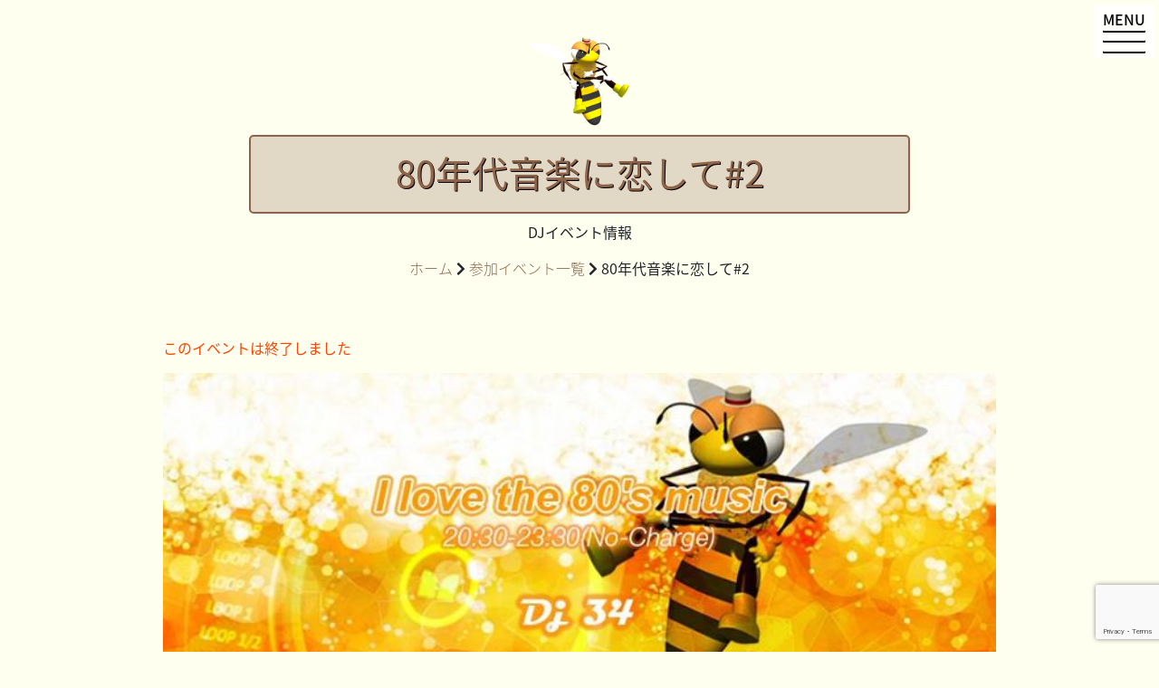

--- FILE ---
content_type: text/html; charset=UTF-8
request_url: https://nuts-bee.com/facebook-event/80smusic2
body_size: 46384
content:
<!DOCTYPE html>
<!--[if IE 7]>
<html class="ie ie7" lang="ja" prefix="og: http://ogp.me/ns#">
<![endif]-->
<!--[if IE 8]>
<html class="ie ie8" lang="ja" prefix="og: http://ogp.me/ns#">
<![endif]-->
<!--[if !(IE 7) & !(IE 8)]><!-->
<html lang="ja" prefix="og: http://ogp.me/ns#">
<!--<![endif]-->
<head>
	<!-- Google Tag Manager -->
	<script>(function(w,d,s,l,i){w[l]=w[l]||[];w[l].push({'gtm.start':
	new Date().getTime(),event:'gtm.js'});var f=d.getElementsByTagName(s)[0],
	j=d.createElement(s),dl=l!='dataLayer'?'&l='+l:'';j.async=true;j.src=
	'https://www.googletagmanager.com/gtm.js?id='+i+dl;f.parentNode.insertBefore(j,f);
	})(window,document,'script','dataLayer','GTM-P33QR45');</script>
	<!-- End Google Tag Manager -->
	<meta charset="UTF-8">
	<meta http-equiv="X-UA-Compatible" content="IE=edge">
	<meta name="viewport" content="width=device-width">
	<meta name="format-detection" content="telephone=no,address=no,email=no">
	<link rel="canonical" href="https://nuts-bee.com/">
	<!-- header output -->
	<meta name='robots' content='index, follow, max-image-preview:large, max-snippet:-1, max-video-preview:-1' />

	<!-- This site is optimized with the Yoast SEO plugin v26.8 - https://yoast.com/product/yoast-seo-wordpress/ -->
	<title>80年代音楽に恋して#2 - ホームページ制作・DJプレイ 仙台 NUTS-BEE.COM</title>
	<link rel="canonical" href="https://nuts-bee.com/facebook-event/80smusic2" />
	<meta property="og:locale" content="ja_JP" />
	<meta property="og:type" content="article" />
	<meta property="og:title" content="80年代音楽に恋して#2 - ホームページ制作・DJプレイ 仙台 NUTS-BEE.COM" />
	<meta property="og:description" content="Details Date: 10月 14 Time: 08:30 pm - 11:30 pm Event Category: DJイベント情報 Website: Event Website Organizer チェスコ屋 [&hellip;]" />
	<meta property="og:url" content="https://nuts-bee.com/facebook-event/80smusic2" />
	<meta property="og:site_name" content="NUTS-BEE.COM" />
	<meta property="article:publisher" content="https://www.facebook.com/nutsbee0034/" />
	<meta property="article:modified_time" content="2018-03-10T07:26:42+00:00" />
	<meta property="og:image" content="https://nuts-bee.com/nutsbee/wp-content/uploads/281_image_14502787_689080367915831_5278261875776052199_n.jpg" />
	<meta property="og:image:width" content="720" />
	<meta property="og:image:height" content="270" />
	<meta property="og:image:type" content="image/jpeg" />
	<meta name="twitter:card" content="summary_large_image" />
	<script type="application/ld+json" class="yoast-schema-graph">{"@context":"https://schema.org","@graph":[{"@type":"WebPage","@id":"https://nuts-bee.com/facebook-event/80smusic2","url":"https://nuts-bee.com/facebook-event/80smusic2","name":"80年代音楽に恋して#2 - ホームページ制作・DJプレイ 仙台 NUTS-BEE.COM","isPartOf":{"@id":"https://nuts-bee.com/#website"},"primaryImageOfPage":{"@id":"https://nuts-bee.com/facebook-event/80smusic2#primaryimage"},"image":{"@id":"https://nuts-bee.com/facebook-event/80smusic2#primaryimage"},"thumbnailUrl":"https://nuts-bee.com/nutsbee/wp-content/uploads/281_image_14502787_689080367915831_5278261875776052199_n.jpg","datePublished":"2016-10-02T07:16:01+00:00","dateModified":"2018-03-10T07:26:42+00:00","breadcrumb":{"@id":"https://nuts-bee.com/facebook-event/80smusic2#breadcrumb"},"inLanguage":"ja","potentialAction":[{"@type":"ReadAction","target":["https://nuts-bee.com/facebook-event/80smusic2"]}]},{"@type":"ImageObject","inLanguage":"ja","@id":"https://nuts-bee.com/facebook-event/80smusic2#primaryimage","url":"https://nuts-bee.com/nutsbee/wp-content/uploads/281_image_14502787_689080367915831_5278261875776052199_n.jpg","contentUrl":"https://nuts-bee.com/nutsbee/wp-content/uploads/281_image_14502787_689080367915831_5278261875776052199_n.jpg","width":720,"height":270},{"@type":"BreadcrumbList","@id":"https://nuts-bee.com/facebook-event/80smusic2#breadcrumb","itemListElement":[{"@type":"ListItem","position":1,"name":"ホーム","item":"https://nuts-bee.com/"},{"@type":"ListItem","position":2,"name":"Facebook Events","item":"https://nuts-bee.com/facebook-event"},{"@type":"ListItem","position":3,"name":"80年代音楽に恋して#2"}]},{"@type":"WebSite","@id":"https://nuts-bee.com/#website","url":"https://nuts-bee.com/","name":"NUTS-BEE.COM","description":"ホームページ制作・DJプレイ 仙台","potentialAction":[{"@type":"SearchAction","target":{"@type":"EntryPoint","urlTemplate":"https://nuts-bee.com/?s={search_term_string}"},"query-input":{"@type":"PropertyValueSpecification","valueRequired":true,"valueName":"search_term_string"}}],"inLanguage":"ja"}]}</script>
	<!-- / Yoast SEO plugin. -->


<link rel="alternate" type="application/rss+xml" title="NUTS-BEE.COM &raquo; フィード" href="https://nuts-bee.com/feed" />
<link rel="alternate" type="application/rss+xml" title="NUTS-BEE.COM &raquo; コメントフィード" href="https://nuts-bee.com/comments/feed" />
<link rel="alternate" title="oEmbed (JSON)" type="application/json+oembed" href="https://nuts-bee.com/wp-json/oembed/1.0/embed?url=https%3A%2F%2Fnuts-bee.com%2Ffacebook-event%2F80smusic2" />
<link rel="alternate" title="oEmbed (XML)" type="text/xml+oembed" href="https://nuts-bee.com/wp-json/oembed/1.0/embed?url=https%3A%2F%2Fnuts-bee.com%2Ffacebook-event%2F80smusic2&#038;format=xml" />
<style id='wp-img-auto-sizes-contain-inline-css' type='text/css'>
img:is([sizes=auto i],[sizes^="auto," i]){contain-intrinsic-size:3000px 1500px}
/*# sourceURL=wp-img-auto-sizes-contain-inline-css */
</style>
<style id='wp-emoji-styles-inline-css' type='text/css'>

	img.wp-smiley, img.emoji {
		display: inline !important;
		border: none !important;
		box-shadow: none !important;
		height: 1em !important;
		width: 1em !important;
		margin: 0 0.07em !important;
		vertical-align: -0.1em !important;
		background: none !important;
		padding: 0 !important;
	}
/*# sourceURL=wp-emoji-styles-inline-css */
</style>
<style id='wp-block-library-inline-css' type='text/css'>
:root{--wp-block-synced-color:#7a00df;--wp-block-synced-color--rgb:122,0,223;--wp-bound-block-color:var(--wp-block-synced-color);--wp-editor-canvas-background:#ddd;--wp-admin-theme-color:#007cba;--wp-admin-theme-color--rgb:0,124,186;--wp-admin-theme-color-darker-10:#006ba1;--wp-admin-theme-color-darker-10--rgb:0,107,160.5;--wp-admin-theme-color-darker-20:#005a87;--wp-admin-theme-color-darker-20--rgb:0,90,135;--wp-admin-border-width-focus:2px}@media (min-resolution:192dpi){:root{--wp-admin-border-width-focus:1.5px}}.wp-element-button{cursor:pointer}:root .has-very-light-gray-background-color{background-color:#eee}:root .has-very-dark-gray-background-color{background-color:#313131}:root .has-very-light-gray-color{color:#eee}:root .has-very-dark-gray-color{color:#313131}:root .has-vivid-green-cyan-to-vivid-cyan-blue-gradient-background{background:linear-gradient(135deg,#00d084,#0693e3)}:root .has-purple-crush-gradient-background{background:linear-gradient(135deg,#34e2e4,#4721fb 50%,#ab1dfe)}:root .has-hazy-dawn-gradient-background{background:linear-gradient(135deg,#faaca8,#dad0ec)}:root .has-subdued-olive-gradient-background{background:linear-gradient(135deg,#fafae1,#67a671)}:root .has-atomic-cream-gradient-background{background:linear-gradient(135deg,#fdd79a,#004a59)}:root .has-nightshade-gradient-background{background:linear-gradient(135deg,#330968,#31cdcf)}:root .has-midnight-gradient-background{background:linear-gradient(135deg,#020381,#2874fc)}:root{--wp--preset--font-size--normal:16px;--wp--preset--font-size--huge:42px}.has-regular-font-size{font-size:1em}.has-larger-font-size{font-size:2.625em}.has-normal-font-size{font-size:var(--wp--preset--font-size--normal)}.has-huge-font-size{font-size:var(--wp--preset--font-size--huge)}.has-text-align-center{text-align:center}.has-text-align-left{text-align:left}.has-text-align-right{text-align:right}.has-fit-text{white-space:nowrap!important}#end-resizable-editor-section{display:none}.aligncenter{clear:both}.items-justified-left{justify-content:flex-start}.items-justified-center{justify-content:center}.items-justified-right{justify-content:flex-end}.items-justified-space-between{justify-content:space-between}.screen-reader-text{border:0;clip-path:inset(50%);height:1px;margin:-1px;overflow:hidden;padding:0;position:absolute;width:1px;word-wrap:normal!important}.screen-reader-text:focus{background-color:#ddd;clip-path:none;color:#444;display:block;font-size:1em;height:auto;left:5px;line-height:normal;padding:15px 23px 14px;text-decoration:none;top:5px;width:auto;z-index:100000}html :where(.has-border-color){border-style:solid}html :where([style*=border-top-color]){border-top-style:solid}html :where([style*=border-right-color]){border-right-style:solid}html :where([style*=border-bottom-color]){border-bottom-style:solid}html :where([style*=border-left-color]){border-left-style:solid}html :where([style*=border-width]){border-style:solid}html :where([style*=border-top-width]){border-top-style:solid}html :where([style*=border-right-width]){border-right-style:solid}html :where([style*=border-bottom-width]){border-bottom-style:solid}html :where([style*=border-left-width]){border-left-style:solid}html :where(img[class*=wp-image-]){height:auto;max-width:100%}:where(figure){margin:0 0 1em}html :where(.is-position-sticky){--wp-admin--admin-bar--position-offset:var(--wp-admin--admin-bar--height,0px)}@media screen and (max-width:600px){html :where(.is-position-sticky){--wp-admin--admin-bar--position-offset:0px}}

/*# sourceURL=wp-block-library-inline-css */
</style><style id='global-styles-inline-css' type='text/css'>
:root{--wp--preset--aspect-ratio--square: 1;--wp--preset--aspect-ratio--4-3: 4/3;--wp--preset--aspect-ratio--3-4: 3/4;--wp--preset--aspect-ratio--3-2: 3/2;--wp--preset--aspect-ratio--2-3: 2/3;--wp--preset--aspect-ratio--16-9: 16/9;--wp--preset--aspect-ratio--9-16: 9/16;--wp--preset--color--black: #000000;--wp--preset--color--cyan-bluish-gray: #abb8c3;--wp--preset--color--white: #ffffff;--wp--preset--color--pale-pink: #f78da7;--wp--preset--color--vivid-red: #cf2e2e;--wp--preset--color--luminous-vivid-orange: #ff6900;--wp--preset--color--luminous-vivid-amber: #fcb900;--wp--preset--color--light-green-cyan: #7bdcb5;--wp--preset--color--vivid-green-cyan: #00d084;--wp--preset--color--pale-cyan-blue: #8ed1fc;--wp--preset--color--vivid-cyan-blue: #0693e3;--wp--preset--color--vivid-purple: #9b51e0;--wp--preset--gradient--vivid-cyan-blue-to-vivid-purple: linear-gradient(135deg,rgb(6,147,227) 0%,rgb(155,81,224) 100%);--wp--preset--gradient--light-green-cyan-to-vivid-green-cyan: linear-gradient(135deg,rgb(122,220,180) 0%,rgb(0,208,130) 100%);--wp--preset--gradient--luminous-vivid-amber-to-luminous-vivid-orange: linear-gradient(135deg,rgb(252,185,0) 0%,rgb(255,105,0) 100%);--wp--preset--gradient--luminous-vivid-orange-to-vivid-red: linear-gradient(135deg,rgb(255,105,0) 0%,rgb(207,46,46) 100%);--wp--preset--gradient--very-light-gray-to-cyan-bluish-gray: linear-gradient(135deg,rgb(238,238,238) 0%,rgb(169,184,195) 100%);--wp--preset--gradient--cool-to-warm-spectrum: linear-gradient(135deg,rgb(74,234,220) 0%,rgb(151,120,209) 20%,rgb(207,42,186) 40%,rgb(238,44,130) 60%,rgb(251,105,98) 80%,rgb(254,248,76) 100%);--wp--preset--gradient--blush-light-purple: linear-gradient(135deg,rgb(255,206,236) 0%,rgb(152,150,240) 100%);--wp--preset--gradient--blush-bordeaux: linear-gradient(135deg,rgb(254,205,165) 0%,rgb(254,45,45) 50%,rgb(107,0,62) 100%);--wp--preset--gradient--luminous-dusk: linear-gradient(135deg,rgb(255,203,112) 0%,rgb(199,81,192) 50%,rgb(65,88,208) 100%);--wp--preset--gradient--pale-ocean: linear-gradient(135deg,rgb(255,245,203) 0%,rgb(182,227,212) 50%,rgb(51,167,181) 100%);--wp--preset--gradient--electric-grass: linear-gradient(135deg,rgb(202,248,128) 0%,rgb(113,206,126) 100%);--wp--preset--gradient--midnight: linear-gradient(135deg,rgb(2,3,129) 0%,rgb(40,116,252) 100%);--wp--preset--font-size--small: 13px;--wp--preset--font-size--medium: 20px;--wp--preset--font-size--large: 36px;--wp--preset--font-size--x-large: 42px;--wp--preset--spacing--20: 0.44rem;--wp--preset--spacing--30: 0.67rem;--wp--preset--spacing--40: 1rem;--wp--preset--spacing--50: 1.5rem;--wp--preset--spacing--60: 2.25rem;--wp--preset--spacing--70: 3.38rem;--wp--preset--spacing--80: 5.06rem;--wp--preset--shadow--natural: 6px 6px 9px rgba(0, 0, 0, 0.2);--wp--preset--shadow--deep: 12px 12px 50px rgba(0, 0, 0, 0.4);--wp--preset--shadow--sharp: 6px 6px 0px rgba(0, 0, 0, 0.2);--wp--preset--shadow--outlined: 6px 6px 0px -3px rgb(255, 255, 255), 6px 6px rgb(0, 0, 0);--wp--preset--shadow--crisp: 6px 6px 0px rgb(0, 0, 0);}:where(.is-layout-flex){gap: 0.5em;}:where(.is-layout-grid){gap: 0.5em;}body .is-layout-flex{display: flex;}.is-layout-flex{flex-wrap: wrap;align-items: center;}.is-layout-flex > :is(*, div){margin: 0;}body .is-layout-grid{display: grid;}.is-layout-grid > :is(*, div){margin: 0;}:where(.wp-block-columns.is-layout-flex){gap: 2em;}:where(.wp-block-columns.is-layout-grid){gap: 2em;}:where(.wp-block-post-template.is-layout-flex){gap: 1.25em;}:where(.wp-block-post-template.is-layout-grid){gap: 1.25em;}.has-black-color{color: var(--wp--preset--color--black) !important;}.has-cyan-bluish-gray-color{color: var(--wp--preset--color--cyan-bluish-gray) !important;}.has-white-color{color: var(--wp--preset--color--white) !important;}.has-pale-pink-color{color: var(--wp--preset--color--pale-pink) !important;}.has-vivid-red-color{color: var(--wp--preset--color--vivid-red) !important;}.has-luminous-vivid-orange-color{color: var(--wp--preset--color--luminous-vivid-orange) !important;}.has-luminous-vivid-amber-color{color: var(--wp--preset--color--luminous-vivid-amber) !important;}.has-light-green-cyan-color{color: var(--wp--preset--color--light-green-cyan) !important;}.has-vivid-green-cyan-color{color: var(--wp--preset--color--vivid-green-cyan) !important;}.has-pale-cyan-blue-color{color: var(--wp--preset--color--pale-cyan-blue) !important;}.has-vivid-cyan-blue-color{color: var(--wp--preset--color--vivid-cyan-blue) !important;}.has-vivid-purple-color{color: var(--wp--preset--color--vivid-purple) !important;}.has-black-background-color{background-color: var(--wp--preset--color--black) !important;}.has-cyan-bluish-gray-background-color{background-color: var(--wp--preset--color--cyan-bluish-gray) !important;}.has-white-background-color{background-color: var(--wp--preset--color--white) !important;}.has-pale-pink-background-color{background-color: var(--wp--preset--color--pale-pink) !important;}.has-vivid-red-background-color{background-color: var(--wp--preset--color--vivid-red) !important;}.has-luminous-vivid-orange-background-color{background-color: var(--wp--preset--color--luminous-vivid-orange) !important;}.has-luminous-vivid-amber-background-color{background-color: var(--wp--preset--color--luminous-vivid-amber) !important;}.has-light-green-cyan-background-color{background-color: var(--wp--preset--color--light-green-cyan) !important;}.has-vivid-green-cyan-background-color{background-color: var(--wp--preset--color--vivid-green-cyan) !important;}.has-pale-cyan-blue-background-color{background-color: var(--wp--preset--color--pale-cyan-blue) !important;}.has-vivid-cyan-blue-background-color{background-color: var(--wp--preset--color--vivid-cyan-blue) !important;}.has-vivid-purple-background-color{background-color: var(--wp--preset--color--vivid-purple) !important;}.has-black-border-color{border-color: var(--wp--preset--color--black) !important;}.has-cyan-bluish-gray-border-color{border-color: var(--wp--preset--color--cyan-bluish-gray) !important;}.has-white-border-color{border-color: var(--wp--preset--color--white) !important;}.has-pale-pink-border-color{border-color: var(--wp--preset--color--pale-pink) !important;}.has-vivid-red-border-color{border-color: var(--wp--preset--color--vivid-red) !important;}.has-luminous-vivid-orange-border-color{border-color: var(--wp--preset--color--luminous-vivid-orange) !important;}.has-luminous-vivid-amber-border-color{border-color: var(--wp--preset--color--luminous-vivid-amber) !important;}.has-light-green-cyan-border-color{border-color: var(--wp--preset--color--light-green-cyan) !important;}.has-vivid-green-cyan-border-color{border-color: var(--wp--preset--color--vivid-green-cyan) !important;}.has-pale-cyan-blue-border-color{border-color: var(--wp--preset--color--pale-cyan-blue) !important;}.has-vivid-cyan-blue-border-color{border-color: var(--wp--preset--color--vivid-cyan-blue) !important;}.has-vivid-purple-border-color{border-color: var(--wp--preset--color--vivid-purple) !important;}.has-vivid-cyan-blue-to-vivid-purple-gradient-background{background: var(--wp--preset--gradient--vivid-cyan-blue-to-vivid-purple) !important;}.has-light-green-cyan-to-vivid-green-cyan-gradient-background{background: var(--wp--preset--gradient--light-green-cyan-to-vivid-green-cyan) !important;}.has-luminous-vivid-amber-to-luminous-vivid-orange-gradient-background{background: var(--wp--preset--gradient--luminous-vivid-amber-to-luminous-vivid-orange) !important;}.has-luminous-vivid-orange-to-vivid-red-gradient-background{background: var(--wp--preset--gradient--luminous-vivid-orange-to-vivid-red) !important;}.has-very-light-gray-to-cyan-bluish-gray-gradient-background{background: var(--wp--preset--gradient--very-light-gray-to-cyan-bluish-gray) !important;}.has-cool-to-warm-spectrum-gradient-background{background: var(--wp--preset--gradient--cool-to-warm-spectrum) !important;}.has-blush-light-purple-gradient-background{background: var(--wp--preset--gradient--blush-light-purple) !important;}.has-blush-bordeaux-gradient-background{background: var(--wp--preset--gradient--blush-bordeaux) !important;}.has-luminous-dusk-gradient-background{background: var(--wp--preset--gradient--luminous-dusk) !important;}.has-pale-ocean-gradient-background{background: var(--wp--preset--gradient--pale-ocean) !important;}.has-electric-grass-gradient-background{background: var(--wp--preset--gradient--electric-grass) !important;}.has-midnight-gradient-background{background: var(--wp--preset--gradient--midnight) !important;}.has-small-font-size{font-size: var(--wp--preset--font-size--small) !important;}.has-medium-font-size{font-size: var(--wp--preset--font-size--medium) !important;}.has-large-font-size{font-size: var(--wp--preset--font-size--large) !important;}.has-x-large-font-size{font-size: var(--wp--preset--font-size--x-large) !important;}
/*# sourceURL=global-styles-inline-css */
</style>

<style id='classic-theme-styles-inline-css' type='text/css'>
/*! This file is auto-generated */
.wp-block-button__link{color:#fff;background-color:#32373c;border-radius:9999px;box-shadow:none;text-decoration:none;padding:calc(.667em + 2px) calc(1.333em + 2px);font-size:1.125em}.wp-block-file__button{background:#32373c;color:#fff;text-decoration:none}
/*# sourceURL=/wp-includes/css/classic-themes.min.css */
</style>
<link rel='stylesheet' id='contact-form-7-css' href='https://nuts-bee.com/nutsbee/wp-content/plugins/contact-form-7/includes/css/styles.css?ver=6.1.4' type='text/css' media='all' />
<link rel='stylesheet' id='font-awesome-css' href='https://nuts-bee.com/nutsbee/wp-content/plugins/import-facebook-events/assets/css/font-awesome.min.css?ver=1.8.8' type='text/css' media='all' />
<link rel='stylesheet' id='import-facebook-events-front-css' href='https://nuts-bee.com/nutsbee/wp-content/plugins/import-facebook-events/assets/css/import-facebook-events.css?ver=1.8.8' type='text/css' media='all' />
<link rel='stylesheet' id='import-facebook-events-front-style2-css' href='https://nuts-bee.com/nutsbee/wp-content/plugins/import-facebook-events/assets/css/grid-style2.css?ver=1.8.8' type='text/css' media='all' />
<script type="text/javascript" src="https://nuts-bee.com/nutsbee/wp-includes/js/jquery/jquery.min.js?ver=3.7.1" id="jquery-core-js"></script>
<script type="text/javascript" src="https://nuts-bee.com/nutsbee/wp-includes/js/jquery/jquery-migrate.min.js?ver=3.4.1" id="jquery-migrate-js"></script>
<link rel="https://api.w.org/" href="https://nuts-bee.com/wp-json/" /><link rel="EditURI" type="application/rsd+xml" title="RSD" href="https://nuts-bee.com/nutsbee/xmlrpc.php?rsd" />
<meta name="generator" content="WordPress 6.9" />
<link rel='shortlink' href='https://nuts-bee.com/?p=281' />
<link rel="amphtml" href="https://nuts-bee.com/facebook-event/80smusic2/amp">	<!-- header output -->
	<!-- favicon -->
	<!-- Favicons Generated with favicon.il.ly -->
	<link rel="icon" sizes="16x16 32x32 48x48 64x64" href="https://nuts-bee.com/nutsbee/wp-content/themes/nutsbee/ico/favicon.ico"/>
	<!--[if IE]>
	<link rel="shortcut icon" href="favicon.ico"/>
	<![endif]-->
	<!-- Optional: Android & iPhone-->
	<link rel="apple-touch-icon-precomposed" href="https://nuts-bee.com/nutsbee/wp-content/themes/nutsbee/ico/favicon-152.png"/>
	<!-- Optional: IE10 Tile.-->
	<meta name="msapplication-TileColor" content="#FFFFFF"/>
	<meta name="msapplication-TileImage" content="https://nuts-bee.com/nutsbee/wp-content/themes/nutsbee/ico/favicon-144.png"/>
	<!-- Optional: ipads, androids, iphones, ...-->
	<link rel="apple-touch-icon-precomposed" sizes="152x152" href="https://nuts-bee.com/nutsbee/wp-content/themes/nutsbee/ico/favicon-152.png"/>
	<link rel="apple-touch-icon-precomposed" sizes="144x144" href="https://nuts-bee.com/nutsbee/wp-content/themes/nutsbee/ico/favicon-144.png"/>
	<link rel="apple-touch-icon-precomposed" sizes="120x120" href="https://nuts-bee.com/nutsbee/wp-content/themes/nutsbee/ico/favicon-120.png"/>
	<link rel="apple-touch-icon-precomposed" sizes="114x114" href="https://nuts-bee.com/nutsbee/wp-content/themes/nutsbee/ico/favicon-114.png"/>
	<link rel="apple-touch-icon-precomposed" sizes="72x72" href="https://nuts-bee.com/nutsbee/wp-content/themes/nutsbee/ico/favicon-72.png"/>
	<link rel="apple-touch-icon-precomposed" href="https://nuts-bee.com/nutsbee/wp-content/themes/nutsbee/ico/favicon-57.png"/>
	<!-- /favicon -->
	<!-- 	CSS Reading -->
	<link rel="stylesheet" type="text/css" href="https://nuts-bee.com/nutsbee/wp-content/themes/nutsbee/css/main.css">
	<link rel="stylesheet" href="https://nuts-bee.com/nutsbee/wp-content/themes/nutsbee/css/slicknav.css" />
</head>
<body data-rsssl=1 class="wp-singular facebook_events-template-default single single-facebook_events postid-281 wp-theme-nutsbee">
	<!-- Google Tag Manager (noscript) -->
	<noscript><iframe src="https://www.googletagmanager.com/ns.html?id=GTM-P33QR45"
	height="0" width="0" style="display:none;visibility:hidden"></iframe></noscript>
	<!-- End Google Tag Manager (noscript) -->
<!-- 	<div id="fb-root"></div>
	<script>(function(d, s, id) {
	  var js, fjs = d.getElementsByTagName(s)[0];
	  if (d.getElementById(id)) return;
	  js = d.createElement(s); js.id = id;
	  js.src = 'https://connect.facebook.net/ja_JP/sdk.js#xfbml=1&version=v2.12&appId=488245887854020&autoLogAppEvents=1';
	  fjs.parentNode.insertBefore(js, fjs);
	}(document, 'script', 'facebook-jssdk'));</script> -->
	<header>
		<section id="headermenu">
			<!-- slick part -->
			<a href="https://nuts-bee.com/">
				<svg class="ico-svg" viewBox="0 0 512 512">
				  <use xlink:href="https://nuts-bee.com/nutsbee/wp-content/themes/nutsbee/svg/honeybee.svg#_x32_" />
				</svg>
			</a>
			<nav class="menu-main_nav-container"><ul id="slickheadnav" class="menu"><li id="menu-item-221" class="menu-item menu-item-type-post_type menu-item-object-page menu-item-221"><a href="https://nuts-bee.com/about_web">ホームページ制作について</a></li>
<li id="menu-item-220" class="menu-item menu-item-type-post_type menu-item-object-page menu-item-220"><a href="https://nuts-bee.com/about_vdj">DJ活動について</a></li>
<li id="menu-item-219" class="menu-item menu-item-type-custom menu-item-object-custom menu-item-219"><a href="https://nuts-bee.com/blogs">ブログ</a></li>
<li id="menu-item-129" class="menu-item menu-item-type-post_type_archive menu-item-object-facebook_events menu-item-129"><a href="https://nuts-bee.com/facebook-event">参加イベント一覧</a></li>
<li id="menu-item-190" class="menu-item menu-item-type-post_type menu-item-object-page menu-item-190"><a href="https://nuts-bee.com/about_me">NUTS-BEE.COMについて</a></li>
<li id="menu-item-18" class="menu-item menu-item-type-custom menu-item-object-custom menu-item-18"><a href="#contact">お問い合わせ</a></li>
</ul></nav>		</section>
					<div class="container" id="header_inner">
				<div class="row justify-content-center">
					<div class="col-8">
						<a class="homeback" href="https://nuts-bee.com/"><img src="https://nuts-bee.com/nutsbee/wp-content/themes/nutsbee/images/bee300.png" alt=""></a>
						<h1><a href="https://nuts-bee.com/facebook-event/80smusic2">80年代音楽に恋して#2</a></h1>
						<ul class="event_cat"><li>DJイベント情報</li></ul>
					</div>
					<!-- /.col-8 -->
				</div>
				<!-- /.row justify-content-center -->
			</div>
							<div class="breadcrumbs">
				<a class="element root" href="https://nuts-bee.com">ホーム</a><span class="sep"><i class="fas fa-chevron-right"></i></span><span class="element"><a href="https://nuts-bee.com/facebook-event">参加イベント一覧</a></span><span class="sep"><i class="fas fa-chevron-right"></i></span><span class="element">80年代音楽に恋して#2</span>			</div>
			</header><main role="main">
	<div class="container">
		<div class="row justify-content-center">
			<div class="col-lg-10 col-11">
			<p class="eventup">このイベントは終了しました</p>											<img src="https://nuts-bee.com/nutsbee/wp-content/uploads/281_image_14502787_689080367915831_5278261875776052199_n.jpg" alt="イベント画像">
				<section class="event_detail">
					<dl>
						<div class="event_place detail_wrap">
							<dt>場所：</dt>
							<dd>
																	チェスコ屋 - Českoya															</dd>
						</div>
						<div class="event_address detail_wrap">
							<dt>住所：</dt>
							<dd>
																	Sendai																									青葉区国分町2丁目8-34															</dd>
						</div>
						<div class="venue_url detail_wrap">
							<dt>Web：</dt>
							<dd>
															</dd>
						</div>
						<div class="event_day detail_wrap">
							<dt>日時：</dt>
							<dd>
																											<span>2016年10月14日</span>
																												<span>08</span><span>:</span>
										<span>30</span>
										<span>pm～</span>
										<span>11</span><span>:</span>
										<span>30</span>
										<span>pm</span>
																								</dd>
						</div>
						<div class="event_content detail_wrap">
							<dt>内容：</dt>
							<dd>
									<p>秋の夜長をチェスコ屋さんでビールを飲みながら過ごしませんか。80年代の洋楽・邦楽を中心に音楽をつないでいきます。<br />
 ノーチャージですのでお気軽に遊びにきてください。</p>
							</dd>
						</div>
						<div class="event_content detail_wrap">
							<dt>地図：</dt>
							<dd>
																<div class="acf-map">
									<div class="marker" data-lat="38.2580467" data-lng="140.87228920000007"></div>
								</div>
															</dd>
						</div>
					</dl>
				</section>
											</div>
			<!-- /.col- -->
		</div>
		<!-- /.row -->
	</div>
	<!-- /.container -->
	<div class="return_page">
		<a href="https://nuts-bee.com/facebook-event" class="btn btn-goast_green">参加イベント一覧へ</a>
	</div>
</main>
<!-- <div id="js-loader" class="loader">
  <div class="loader-animation"></div>
</div> -->
					<footer class="upper_footer">
			<div class="return_page">
				<a href="https://nuts-bee.com/" class="btn btn-goast_home">
					<svg class="ico-svg" viewBox="0 0 512 512">
					  <use xlink:href="https://nuts-bee.com/nutsbee/wp-content/themes/nutsbee/svg/honeybee.svg#_x32_" />
					</svg>
					<p>ホーム</p>
				</a>
			</div>
			<div class="breadcrumbs">
				<a class="element root" href="https://nuts-bee.com">ホーム</a><span class="sep"><i class="fas fa-chevron-right"></i></span><span class="element"><a href="https://nuts-bee.com/facebook-event">参加イベント一覧</a></span><span class="sep"><i class="fas fa-chevron-right"></i></span><span class="element">80年代音楽に恋して#2</span>			</div>
			</footer>
			<footer class="lower_footer">

		<section id="contact" class="homecontents_padding">
			<div class="container">
				<article class="row">
					<div class="col-lg-6 col-12">
						<h2>お問い合わせ</h2>
																																			    <div class="ife_eventmeta">
<div class="organizermain">
	<div class="details">
	<div class="titlemain" > Details </div>

			<strong>Date:</strong>
		<p>1月 24</p>

		<strong>Time:</strong>

		<p>
		02:29 am		</p>
		
	
	</div>

		<div style="clear: both"></div>
</div>

</div>
<div style="clear: both;"></div>

<div class="wpcf7 no-js" id="wpcf7-f25-o1" lang="ja" dir="ltr" data-wpcf7-id="25">
<div class="screen-reader-response"><p role="status" aria-live="polite" aria-atomic="true"></p> <ul></ul></div>
<form action="/facebook-event/80smusic2#wpcf7-f25-o1" method="post" class="wpcf7-form init" aria-label="コンタクトフォーム" novalidate="novalidate" data-status="init">
<fieldset class="hidden-fields-container"><input type="hidden" name="_wpcf7" value="25" /><input type="hidden" name="_wpcf7_version" value="6.1.4" /><input type="hidden" name="_wpcf7_locale" value="ja" /><input type="hidden" name="_wpcf7_unit_tag" value="wpcf7-f25-o1" /><input type="hidden" name="_wpcf7_container_post" value="0" /><input type="hidden" name="_wpcf7_posted_data_hash" value="" /><input type="hidden" name="_wpcf7_recaptcha_response" value="" />
</fieldset>
<div class="wpcf7c-elm-step1 form_comment">必要事項をご入力の上、最下段の「内容をチェックする」をクリックしてください。</div>
<div class="wpcf7c-elm-step2 form_comment">
内容をご確認の上、よろしければ「メッセージを送る」をクリックしてください。
内容を修正する場合は「内容を変更・修正する」をクリックしてください。
</div>
<div class="your-name formwrap">
	<p><label for="yname">お名前<span class="require">(必須)</span></label></p>
	<p><span class="wpcf7-form-control-wrap" data-name="your-name"><input size="40" maxlength="400" minlength="2" class="wpcf7-form-control wpcf7-text wpcf7-validates-as-required form-control" id="yname" aria-required="true" aria-invalid="false" value="" type="text" name="your-name" /></span></p>
</div>
<div class="email formwrap">
	<p><label for="email"> メールアドレス<span class="require">(必須)</span></label></p>
	<p><span class="wpcf7-form-control-wrap" data-name="your-email"><input size="40" maxlength="400" minlength="6" class="wpcf7-form-control wpcf7-email wpcf7-validates-as-required wpcf7-text wpcf7-validates-as-email form-control" id="yemail" aria-required="true" aria-invalid="false" value="" type="email" name="your-email" /></span></p>
</div>
<div class="your-subject formwrap">
<p><label for="ysubject">件名<span class="require">(必須)</span></label></p>
<p><span class="wpcf7-form-control-wrap" data-name="your-subject"><span class="wpcf7-form-control wpcf7-radio formcontrol" id="ysubject"><span class="wpcf7-list-item first"><label><input type="radio" name="your-subject" value="ホームページ制作について" /><span class="wpcf7-list-item-label">ホームページ制作について</span></label></span><span class="wpcf7-list-item"><label><input type="radio" name="your-subject" value="DJ関連について" /><span class="wpcf7-list-item-label">DJ関連について</span></label></span><span class="wpcf7-list-item last"><label><input type="radio" name="your-subject" value="その他" /><span class="wpcf7-list-item-label">その他</span></label></span></span></span></p>
</div>
<div class="your-message formwrap">
	<p><label for="ymessage">お問い合わせ内容<span class="require">(必須)</span></label></p>
	<p><span class="wpcf7-form-control-wrap" data-name="your-message"><textarea cols="40" rows="4" maxlength="2000" minlength="10" class="wpcf7-form-control wpcf7-textarea wpcf7-validates-as-required form-control" id="ymessage" aria-required="true" aria-invalid="false" placeholder="10文字以上入力してください" name="your-message"></textarea></span></p>

</div>

<div class="wpcf7c-elm-step2 privacypolicy">
<h4><i class="far fa-hand-point-right"></i>&nbsp;プライバシーポリシー</h4>
ウェブサイトを通じてご提供いただきお預かりした個人情報は、お客様が必要とされているサービスの提供と、各ウェブサイトのサービス改善のための最小限の統計に使用しております。法律に別段の定めがある場合を除くほか、お客様の同意なく、それ以外の目的で使用することはありません。
</div>
<div class="btnarea">
<input class="wpcf7-form-control wpcf7-submit has-spinner" type="submit" value="メッセージを送る" />[confirm "内容をチェックする"][back "内容を変更・修正する"]
</div><div class="wpcf7-response-output" aria-hidden="true"></div>
</form>
</div>
																								</div>
					<div class="col-lg-6 col-12">
						<section id="footernav">
							<a href="https://nuts-bee.com/"><img src="https://nuts-bee.com/nutsbee/wp-content/themes/nutsbee/ico/favicon-256.png"></a>
							<nav class="menu-main_nav-container"><ul id="menu-main_nav" class="menu"><li class="menu-item menu-item-type-post_type menu-item-object-page menu-item-221"><a href="https://nuts-bee.com/about_web">ホームページ制作について</a></li>
<li class="menu-item menu-item-type-post_type menu-item-object-page menu-item-220"><a href="https://nuts-bee.com/about_vdj">DJ活動について</a></li>
<li class="menu-item menu-item-type-custom menu-item-object-custom menu-item-219"><a href="https://nuts-bee.com/blogs">ブログ</a></li>
<li class="menu-item menu-item-type-post_type_archive menu-item-object-facebook_events menu-item-129"><a href="https://nuts-bee.com/facebook-event">参加イベント一覧</a></li>
<li class="menu-item menu-item-type-post_type menu-item-object-page menu-item-190"><a href="https://nuts-bee.com/about_me">NUTS-BEE.COMについて</a></li>
<li class="menu-item menu-item-type-custom menu-item-object-custom menu-item-18"><a href="#contact">お問い合わせ</a></li>
</ul></nav>						</section>
					</div>

				</article>
				<!-- /.row -->
			</div>
			<!-- /.container -->
		</section>
		<!-- /#contact -->
		<section id="copyright">
			<p>&#169; 2018–2026&nbsp;ホームページ制作とVDJ　NUTS-BEE.COM　仙台</p>
		</section>

	</footer>
	<!-- /.screenHeight -->
	<p id="return_top"><a href="#"><i class="fas fa-angle-double-up"></i></a></p>
	<script type="speculationrules">
{"prefetch":[{"source":"document","where":{"and":[{"href_matches":"/*"},{"not":{"href_matches":["/nutsbee/wp-*.php","/nutsbee/wp-admin/*","/nutsbee/wp-content/uploads/*","/nutsbee/wp-content/*","/nutsbee/wp-content/plugins/*","/nutsbee/wp-content/themes/nutsbee/*","/*\\?(.+)"]}},{"not":{"selector_matches":"a[rel~=\"nofollow\"]"}},{"not":{"selector_matches":".no-prefetch, .no-prefetch a"}}]},"eagerness":"conservative"}]}
</script>
<script type="text/javascript" src="https://nuts-bee.com/nutsbee/wp-includes/js/dist/hooks.min.js?ver=dd5603f07f9220ed27f1" id="wp-hooks-js"></script>
<script type="text/javascript" src="https://nuts-bee.com/nutsbee/wp-includes/js/dist/i18n.min.js?ver=c26c3dc7bed366793375" id="wp-i18n-js"></script>
<script type="text/javascript" id="wp-i18n-js-after">
/* <![CDATA[ */
wp.i18n.setLocaleData( { 'text direction\u0004ltr': [ 'ltr' ] } );
//# sourceURL=wp-i18n-js-after
/* ]]> */
</script>
<script type="text/javascript" src="https://nuts-bee.com/nutsbee/wp-content/plugins/contact-form-7/includes/swv/js/index.js?ver=6.1.4" id="swv-js"></script>
<script type="text/javascript" id="contact-form-7-js-translations">
/* <![CDATA[ */
( function( domain, translations ) {
	var localeData = translations.locale_data[ domain ] || translations.locale_data.messages;
	localeData[""].domain = domain;
	wp.i18n.setLocaleData( localeData, domain );
} )( "contact-form-7", {"translation-revision-date":"2025-11-30 08:12:23+0000","generator":"GlotPress\/4.0.3","domain":"messages","locale_data":{"messages":{"":{"domain":"messages","plural-forms":"nplurals=1; plural=0;","lang":"ja_JP"},"This contact form is placed in the wrong place.":["\u3053\u306e\u30b3\u30f3\u30bf\u30af\u30c8\u30d5\u30a9\u30fc\u30e0\u306f\u9593\u9055\u3063\u305f\u4f4d\u7f6e\u306b\u7f6e\u304b\u308c\u3066\u3044\u307e\u3059\u3002"],"Error:":["\u30a8\u30e9\u30fc:"]}},"comment":{"reference":"includes\/js\/index.js"}} );
//# sourceURL=contact-form-7-js-translations
/* ]]> */
</script>
<script type="text/javascript" id="contact-form-7-js-before">
/* <![CDATA[ */
var wpcf7 = {
    "api": {
        "root": "https:\/\/nuts-bee.com\/wp-json\/",
        "namespace": "contact-form-7\/v1"
    }
};
//# sourceURL=contact-form-7-js-before
/* ]]> */
</script>
<script type="text/javascript" src="https://nuts-bee.com/nutsbee/wp-content/plugins/contact-form-7/includes/js/index.js?ver=6.1.4" id="contact-form-7-js"></script>
<script type="text/javascript" id="ife-ajax-pagi-js-extra">
/* <![CDATA[ */
var ife_ajax = {"ajaxurl":"https://nuts-bee.com/nutsbee/wp-admin/admin-ajax.php"};
//# sourceURL=ife-ajax-pagi-js-extra
/* ]]> */
</script>
<script type="text/javascript" src="https://nuts-bee.com/nutsbee/wp-content/plugins/import-facebook-events/assets/js/ife-ajax-pagi.js?ver=1.8.8" id="ife-ajax-pagi-js"></script>
<script type="text/javascript" src="https://www.google.com/recaptcha/api.js?render=6LfkuhkcAAAAAFMQLnWsTosjGc5PwZXPz6jz1bnK&amp;ver=3.0" id="google-recaptcha-js"></script>
<script type="text/javascript" src="https://nuts-bee.com/nutsbee/wp-includes/js/dist/vendor/wp-polyfill.min.js?ver=3.15.0" id="wp-polyfill-js"></script>
<script type="text/javascript" id="wpcf7-recaptcha-js-before">
/* <![CDATA[ */
var wpcf7_recaptcha = {
    "sitekey": "6LfkuhkcAAAAAFMQLnWsTosjGc5PwZXPz6jz1bnK",
    "actions": {
        "homepage": "homepage",
        "contactform": "contactform"
    }
};
//# sourceURL=wpcf7-recaptcha-js-before
/* ]]> */
</script>
<script type="text/javascript" src="https://nuts-bee.com/nutsbee/wp-content/plugins/contact-form-7/modules/recaptcha/index.js?ver=6.1.4" id="wpcf7-recaptcha-js"></script>
<script id="wp-emoji-settings" type="application/json">
{"baseUrl":"https://s.w.org/images/core/emoji/17.0.2/72x72/","ext":".png","svgUrl":"https://s.w.org/images/core/emoji/17.0.2/svg/","svgExt":".svg","source":{"concatemoji":"https://nuts-bee.com/nutsbee/wp-includes/js/wp-emoji-release.min.js?ver=6.9"}}
</script>
<script type="module">
/* <![CDATA[ */
/*! This file is auto-generated */
const a=JSON.parse(document.getElementById("wp-emoji-settings").textContent),o=(window._wpemojiSettings=a,"wpEmojiSettingsSupports"),s=["flag","emoji"];function i(e){try{var t={supportTests:e,timestamp:(new Date).valueOf()};sessionStorage.setItem(o,JSON.stringify(t))}catch(e){}}function c(e,t,n){e.clearRect(0,0,e.canvas.width,e.canvas.height),e.fillText(t,0,0);t=new Uint32Array(e.getImageData(0,0,e.canvas.width,e.canvas.height).data);e.clearRect(0,0,e.canvas.width,e.canvas.height),e.fillText(n,0,0);const a=new Uint32Array(e.getImageData(0,0,e.canvas.width,e.canvas.height).data);return t.every((e,t)=>e===a[t])}function p(e,t){e.clearRect(0,0,e.canvas.width,e.canvas.height),e.fillText(t,0,0);var n=e.getImageData(16,16,1,1);for(let e=0;e<n.data.length;e++)if(0!==n.data[e])return!1;return!0}function u(e,t,n,a){switch(t){case"flag":return n(e,"\ud83c\udff3\ufe0f\u200d\u26a7\ufe0f","\ud83c\udff3\ufe0f\u200b\u26a7\ufe0f")?!1:!n(e,"\ud83c\udde8\ud83c\uddf6","\ud83c\udde8\u200b\ud83c\uddf6")&&!n(e,"\ud83c\udff4\udb40\udc67\udb40\udc62\udb40\udc65\udb40\udc6e\udb40\udc67\udb40\udc7f","\ud83c\udff4\u200b\udb40\udc67\u200b\udb40\udc62\u200b\udb40\udc65\u200b\udb40\udc6e\u200b\udb40\udc67\u200b\udb40\udc7f");case"emoji":return!a(e,"\ud83e\u1fac8")}return!1}function f(e,t,n,a){let r;const o=(r="undefined"!=typeof WorkerGlobalScope&&self instanceof WorkerGlobalScope?new OffscreenCanvas(300,150):document.createElement("canvas")).getContext("2d",{willReadFrequently:!0}),s=(o.textBaseline="top",o.font="600 32px Arial",{});return e.forEach(e=>{s[e]=t(o,e,n,a)}),s}function r(e){var t=document.createElement("script");t.src=e,t.defer=!0,document.head.appendChild(t)}a.supports={everything:!0,everythingExceptFlag:!0},new Promise(t=>{let n=function(){try{var e=JSON.parse(sessionStorage.getItem(o));if("object"==typeof e&&"number"==typeof e.timestamp&&(new Date).valueOf()<e.timestamp+604800&&"object"==typeof e.supportTests)return e.supportTests}catch(e){}return null}();if(!n){if("undefined"!=typeof Worker&&"undefined"!=typeof OffscreenCanvas&&"undefined"!=typeof URL&&URL.createObjectURL&&"undefined"!=typeof Blob)try{var e="postMessage("+f.toString()+"("+[JSON.stringify(s),u.toString(),c.toString(),p.toString()].join(",")+"));",a=new Blob([e],{type:"text/javascript"});const r=new Worker(URL.createObjectURL(a),{name:"wpTestEmojiSupports"});return void(r.onmessage=e=>{i(n=e.data),r.terminate(),t(n)})}catch(e){}i(n=f(s,u,c,p))}t(n)}).then(e=>{for(const n in e)a.supports[n]=e[n],a.supports.everything=a.supports.everything&&a.supports[n],"flag"!==n&&(a.supports.everythingExceptFlag=a.supports.everythingExceptFlag&&a.supports[n]);var t;a.supports.everythingExceptFlag=a.supports.everythingExceptFlag&&!a.supports.flag,a.supports.everything||((t=a.source||{}).concatemoji?r(t.concatemoji):t.wpemoji&&t.twemoji&&(r(t.twemoji),r(t.wpemoji)))});
//# sourceURL=https://nuts-bee.com/nutsbee/wp-includes/js/wp-emoji-loader.min.js
/* ]]> */
</script>
	<script src="https://ajax.googleapis.com/ajax/libs/jqueryui/1.11.4/jquery-ui.min.js"></script>
	<script src="https://nuts-bee.com/nutsbee/wp-content/themes/nutsbee/js/jquery.scrollme.min.js"></script>
	<script src="https://nuts-bee.com/nutsbee/wp-content/themes/nutsbee/js/svgxuse.min.js"></script>
	<script src="https://nuts-bee.com/nutsbee/wp-content/themes/nutsbee/js/jquery.slicknav.js"></script>
	<script src="https://nuts-bee.com/nutsbee/wp-content/themes/nutsbee/js/slick.min.js"></script>
	<script src="https://nuts-bee.com/nutsbee/wp-content/themes/nutsbee/js/lazysizes.min.js" async></script>
	<script src="https://maps.googleapis.com/maps/api/js?key=AIzaSyBUhZ1ouEKC9fZo-zXERFBPZnz0Krx5er0"></script>
	<script defer src="https://use.fontawesome.com/releases/v5.0.2/js/all.js"></script>
	<script>
	  window.FontAwesomeConfig = { searchPseudoElements: true };
	</script>
	<script>
		jQuery(function($){
		  $('#headermenu').slicknav({
		  	// label: '',
			duration: 400, //アニメーションのスピード
			// prependTo: "body", //指定した要素内にメニュー表示
			closeOnClick: true, //リンクをクリックするとメニューを閉じる
		  });
		});
		jQuery(window).load(function() {
			//画面高さ取得
			h = jQuery(window).height();
			jQuery("#contents #main article").css("min-height", h + "px");
			});
			jQuery(window).resize(function() {
			//画面リサイズ時の高さ取得
			h = $(window).height();
			jQuery("#contents #main article").css("min-height", h + "px");
		});
		jQuery(function(){
		    jQuery('a[href^=#]').click(function(){
		        var speed = 1000;
		        var href= $(this).attr("href");
		        var target = $(href == "#" || href == "" ? 'html' : href);
		        var position = target.offset().top;
		        $("html, body").animate({scrollTop:position}, speed, "swing");
		        return false;
		    });
		});
		jQuery(function($){
			var ua = navigator.userAgent;
			if ( ua.indexOf( 'iPhone' ) > 0 || ua.indexOf( 'iPad' ) > 0) {
			    // iPhoneまたはiPadの場合
			    $('.bg-fixed').css({
			    // プロパティ名にハイフンが入っている場合は''で囲む
			    'background-attachment': 'scroll',
			    });
			}else{
			    // iPhoneまたはiPadの場合
			    $('.bg-fixed').css({
			    // プロパティ名にハイフンが入っている場合は''で囲む
			    'background-attachment': 'fixed',
			    });
			}
		});
		 //■page topボタン
		 jQuery(function(){
		 var topBtn=jQuery('#return_top');
		 topBtn.hide();
		 //◇ボタンの表示設定
		 jQuery(window).scroll(function(){
		   if(jQuery(this).scrollTop()>80){

		     //---- 画面を80pxスクロールしたら、ボタンを表示する
		     topBtn.fadeIn();

		   }else{

		     //---- 画面が80pxより上なら、ボタンを表示しない
		     topBtn.fadeOut();

		   }
		 });

		 // ◇ボタンをクリックしたら、スクロールして上に戻る
		 // topBtn.click(function(){
		 //   $('body,html').animate({
		 //   scrollTop: 0},500);
		 //   return false;

		 // });


		 });
		 jQuery(function() {
		     jQuery('.single-item').slick();
		 });

		 jQuery(function() {
		     jQuery('.center-slider').slick({
		       centerMode: true,
		       centerPadding: '10rem',
		       // infinite: true,
		       slidesToShow: 1,
		       dots:false,
		       cssEase: 'ease-in-out',
		       prevArrow:'<div class="slick-prev"><i class="fas fa-caret-left"></i></div>',
		       nextArrow:'<div class="slick-next"><i class="fas fa-caret-right"></i></div>',
		       responsive: [
		         {
		           breakpoint: 768,
		           settings: {
		             arrows: false,
		             centerMode: true,
		             centerPadding: '40px',
		             slidesToShow: 3
		           }
		         },
		         {
		           breakpoint: 480,
		           settings: {
		             arrows: false,
		             centerMode: true,
		             centerPadding: '40px',
		             slidesToShow: 1
		           }
		         }
		       ]
		     });
		 });
	</script>
	<script src="https://nuts-bee.com/nutsbee/wp-content/themes/nutsbee/js/nutsbee.js" async></script>
</body>
</html>

--- FILE ---
content_type: text/html; charset=utf-8
request_url: https://www.google.com/recaptcha/api2/anchor?ar=1&k=6LfkuhkcAAAAAFMQLnWsTosjGc5PwZXPz6jz1bnK&co=aHR0cHM6Ly9udXRzLWJlZS5jb206NDQz&hl=en&v=PoyoqOPhxBO7pBk68S4YbpHZ&size=invisible&anchor-ms=80000&execute-ms=30000&cb=tt24vfvz9mj6
body_size: 48860
content:
<!DOCTYPE HTML><html dir="ltr" lang="en"><head><meta http-equiv="Content-Type" content="text/html; charset=UTF-8">
<meta http-equiv="X-UA-Compatible" content="IE=edge">
<title>reCAPTCHA</title>
<style type="text/css">
/* cyrillic-ext */
@font-face {
  font-family: 'Roboto';
  font-style: normal;
  font-weight: 400;
  font-stretch: 100%;
  src: url(//fonts.gstatic.com/s/roboto/v48/KFO7CnqEu92Fr1ME7kSn66aGLdTylUAMa3GUBHMdazTgWw.woff2) format('woff2');
  unicode-range: U+0460-052F, U+1C80-1C8A, U+20B4, U+2DE0-2DFF, U+A640-A69F, U+FE2E-FE2F;
}
/* cyrillic */
@font-face {
  font-family: 'Roboto';
  font-style: normal;
  font-weight: 400;
  font-stretch: 100%;
  src: url(//fonts.gstatic.com/s/roboto/v48/KFO7CnqEu92Fr1ME7kSn66aGLdTylUAMa3iUBHMdazTgWw.woff2) format('woff2');
  unicode-range: U+0301, U+0400-045F, U+0490-0491, U+04B0-04B1, U+2116;
}
/* greek-ext */
@font-face {
  font-family: 'Roboto';
  font-style: normal;
  font-weight: 400;
  font-stretch: 100%;
  src: url(//fonts.gstatic.com/s/roboto/v48/KFO7CnqEu92Fr1ME7kSn66aGLdTylUAMa3CUBHMdazTgWw.woff2) format('woff2');
  unicode-range: U+1F00-1FFF;
}
/* greek */
@font-face {
  font-family: 'Roboto';
  font-style: normal;
  font-weight: 400;
  font-stretch: 100%;
  src: url(//fonts.gstatic.com/s/roboto/v48/KFO7CnqEu92Fr1ME7kSn66aGLdTylUAMa3-UBHMdazTgWw.woff2) format('woff2');
  unicode-range: U+0370-0377, U+037A-037F, U+0384-038A, U+038C, U+038E-03A1, U+03A3-03FF;
}
/* math */
@font-face {
  font-family: 'Roboto';
  font-style: normal;
  font-weight: 400;
  font-stretch: 100%;
  src: url(//fonts.gstatic.com/s/roboto/v48/KFO7CnqEu92Fr1ME7kSn66aGLdTylUAMawCUBHMdazTgWw.woff2) format('woff2');
  unicode-range: U+0302-0303, U+0305, U+0307-0308, U+0310, U+0312, U+0315, U+031A, U+0326-0327, U+032C, U+032F-0330, U+0332-0333, U+0338, U+033A, U+0346, U+034D, U+0391-03A1, U+03A3-03A9, U+03B1-03C9, U+03D1, U+03D5-03D6, U+03F0-03F1, U+03F4-03F5, U+2016-2017, U+2034-2038, U+203C, U+2040, U+2043, U+2047, U+2050, U+2057, U+205F, U+2070-2071, U+2074-208E, U+2090-209C, U+20D0-20DC, U+20E1, U+20E5-20EF, U+2100-2112, U+2114-2115, U+2117-2121, U+2123-214F, U+2190, U+2192, U+2194-21AE, U+21B0-21E5, U+21F1-21F2, U+21F4-2211, U+2213-2214, U+2216-22FF, U+2308-230B, U+2310, U+2319, U+231C-2321, U+2336-237A, U+237C, U+2395, U+239B-23B7, U+23D0, U+23DC-23E1, U+2474-2475, U+25AF, U+25B3, U+25B7, U+25BD, U+25C1, U+25CA, U+25CC, U+25FB, U+266D-266F, U+27C0-27FF, U+2900-2AFF, U+2B0E-2B11, U+2B30-2B4C, U+2BFE, U+3030, U+FF5B, U+FF5D, U+1D400-1D7FF, U+1EE00-1EEFF;
}
/* symbols */
@font-face {
  font-family: 'Roboto';
  font-style: normal;
  font-weight: 400;
  font-stretch: 100%;
  src: url(//fonts.gstatic.com/s/roboto/v48/KFO7CnqEu92Fr1ME7kSn66aGLdTylUAMaxKUBHMdazTgWw.woff2) format('woff2');
  unicode-range: U+0001-000C, U+000E-001F, U+007F-009F, U+20DD-20E0, U+20E2-20E4, U+2150-218F, U+2190, U+2192, U+2194-2199, U+21AF, U+21E6-21F0, U+21F3, U+2218-2219, U+2299, U+22C4-22C6, U+2300-243F, U+2440-244A, U+2460-24FF, U+25A0-27BF, U+2800-28FF, U+2921-2922, U+2981, U+29BF, U+29EB, U+2B00-2BFF, U+4DC0-4DFF, U+FFF9-FFFB, U+10140-1018E, U+10190-1019C, U+101A0, U+101D0-101FD, U+102E0-102FB, U+10E60-10E7E, U+1D2C0-1D2D3, U+1D2E0-1D37F, U+1F000-1F0FF, U+1F100-1F1AD, U+1F1E6-1F1FF, U+1F30D-1F30F, U+1F315, U+1F31C, U+1F31E, U+1F320-1F32C, U+1F336, U+1F378, U+1F37D, U+1F382, U+1F393-1F39F, U+1F3A7-1F3A8, U+1F3AC-1F3AF, U+1F3C2, U+1F3C4-1F3C6, U+1F3CA-1F3CE, U+1F3D4-1F3E0, U+1F3ED, U+1F3F1-1F3F3, U+1F3F5-1F3F7, U+1F408, U+1F415, U+1F41F, U+1F426, U+1F43F, U+1F441-1F442, U+1F444, U+1F446-1F449, U+1F44C-1F44E, U+1F453, U+1F46A, U+1F47D, U+1F4A3, U+1F4B0, U+1F4B3, U+1F4B9, U+1F4BB, U+1F4BF, U+1F4C8-1F4CB, U+1F4D6, U+1F4DA, U+1F4DF, U+1F4E3-1F4E6, U+1F4EA-1F4ED, U+1F4F7, U+1F4F9-1F4FB, U+1F4FD-1F4FE, U+1F503, U+1F507-1F50B, U+1F50D, U+1F512-1F513, U+1F53E-1F54A, U+1F54F-1F5FA, U+1F610, U+1F650-1F67F, U+1F687, U+1F68D, U+1F691, U+1F694, U+1F698, U+1F6AD, U+1F6B2, U+1F6B9-1F6BA, U+1F6BC, U+1F6C6-1F6CF, U+1F6D3-1F6D7, U+1F6E0-1F6EA, U+1F6F0-1F6F3, U+1F6F7-1F6FC, U+1F700-1F7FF, U+1F800-1F80B, U+1F810-1F847, U+1F850-1F859, U+1F860-1F887, U+1F890-1F8AD, U+1F8B0-1F8BB, U+1F8C0-1F8C1, U+1F900-1F90B, U+1F93B, U+1F946, U+1F984, U+1F996, U+1F9E9, U+1FA00-1FA6F, U+1FA70-1FA7C, U+1FA80-1FA89, U+1FA8F-1FAC6, U+1FACE-1FADC, U+1FADF-1FAE9, U+1FAF0-1FAF8, U+1FB00-1FBFF;
}
/* vietnamese */
@font-face {
  font-family: 'Roboto';
  font-style: normal;
  font-weight: 400;
  font-stretch: 100%;
  src: url(//fonts.gstatic.com/s/roboto/v48/KFO7CnqEu92Fr1ME7kSn66aGLdTylUAMa3OUBHMdazTgWw.woff2) format('woff2');
  unicode-range: U+0102-0103, U+0110-0111, U+0128-0129, U+0168-0169, U+01A0-01A1, U+01AF-01B0, U+0300-0301, U+0303-0304, U+0308-0309, U+0323, U+0329, U+1EA0-1EF9, U+20AB;
}
/* latin-ext */
@font-face {
  font-family: 'Roboto';
  font-style: normal;
  font-weight: 400;
  font-stretch: 100%;
  src: url(//fonts.gstatic.com/s/roboto/v48/KFO7CnqEu92Fr1ME7kSn66aGLdTylUAMa3KUBHMdazTgWw.woff2) format('woff2');
  unicode-range: U+0100-02BA, U+02BD-02C5, U+02C7-02CC, U+02CE-02D7, U+02DD-02FF, U+0304, U+0308, U+0329, U+1D00-1DBF, U+1E00-1E9F, U+1EF2-1EFF, U+2020, U+20A0-20AB, U+20AD-20C0, U+2113, U+2C60-2C7F, U+A720-A7FF;
}
/* latin */
@font-face {
  font-family: 'Roboto';
  font-style: normal;
  font-weight: 400;
  font-stretch: 100%;
  src: url(//fonts.gstatic.com/s/roboto/v48/KFO7CnqEu92Fr1ME7kSn66aGLdTylUAMa3yUBHMdazQ.woff2) format('woff2');
  unicode-range: U+0000-00FF, U+0131, U+0152-0153, U+02BB-02BC, U+02C6, U+02DA, U+02DC, U+0304, U+0308, U+0329, U+2000-206F, U+20AC, U+2122, U+2191, U+2193, U+2212, U+2215, U+FEFF, U+FFFD;
}
/* cyrillic-ext */
@font-face {
  font-family: 'Roboto';
  font-style: normal;
  font-weight: 500;
  font-stretch: 100%;
  src: url(//fonts.gstatic.com/s/roboto/v48/KFO7CnqEu92Fr1ME7kSn66aGLdTylUAMa3GUBHMdazTgWw.woff2) format('woff2');
  unicode-range: U+0460-052F, U+1C80-1C8A, U+20B4, U+2DE0-2DFF, U+A640-A69F, U+FE2E-FE2F;
}
/* cyrillic */
@font-face {
  font-family: 'Roboto';
  font-style: normal;
  font-weight: 500;
  font-stretch: 100%;
  src: url(//fonts.gstatic.com/s/roboto/v48/KFO7CnqEu92Fr1ME7kSn66aGLdTylUAMa3iUBHMdazTgWw.woff2) format('woff2');
  unicode-range: U+0301, U+0400-045F, U+0490-0491, U+04B0-04B1, U+2116;
}
/* greek-ext */
@font-face {
  font-family: 'Roboto';
  font-style: normal;
  font-weight: 500;
  font-stretch: 100%;
  src: url(//fonts.gstatic.com/s/roboto/v48/KFO7CnqEu92Fr1ME7kSn66aGLdTylUAMa3CUBHMdazTgWw.woff2) format('woff2');
  unicode-range: U+1F00-1FFF;
}
/* greek */
@font-face {
  font-family: 'Roboto';
  font-style: normal;
  font-weight: 500;
  font-stretch: 100%;
  src: url(//fonts.gstatic.com/s/roboto/v48/KFO7CnqEu92Fr1ME7kSn66aGLdTylUAMa3-UBHMdazTgWw.woff2) format('woff2');
  unicode-range: U+0370-0377, U+037A-037F, U+0384-038A, U+038C, U+038E-03A1, U+03A3-03FF;
}
/* math */
@font-face {
  font-family: 'Roboto';
  font-style: normal;
  font-weight: 500;
  font-stretch: 100%;
  src: url(//fonts.gstatic.com/s/roboto/v48/KFO7CnqEu92Fr1ME7kSn66aGLdTylUAMawCUBHMdazTgWw.woff2) format('woff2');
  unicode-range: U+0302-0303, U+0305, U+0307-0308, U+0310, U+0312, U+0315, U+031A, U+0326-0327, U+032C, U+032F-0330, U+0332-0333, U+0338, U+033A, U+0346, U+034D, U+0391-03A1, U+03A3-03A9, U+03B1-03C9, U+03D1, U+03D5-03D6, U+03F0-03F1, U+03F4-03F5, U+2016-2017, U+2034-2038, U+203C, U+2040, U+2043, U+2047, U+2050, U+2057, U+205F, U+2070-2071, U+2074-208E, U+2090-209C, U+20D0-20DC, U+20E1, U+20E5-20EF, U+2100-2112, U+2114-2115, U+2117-2121, U+2123-214F, U+2190, U+2192, U+2194-21AE, U+21B0-21E5, U+21F1-21F2, U+21F4-2211, U+2213-2214, U+2216-22FF, U+2308-230B, U+2310, U+2319, U+231C-2321, U+2336-237A, U+237C, U+2395, U+239B-23B7, U+23D0, U+23DC-23E1, U+2474-2475, U+25AF, U+25B3, U+25B7, U+25BD, U+25C1, U+25CA, U+25CC, U+25FB, U+266D-266F, U+27C0-27FF, U+2900-2AFF, U+2B0E-2B11, U+2B30-2B4C, U+2BFE, U+3030, U+FF5B, U+FF5D, U+1D400-1D7FF, U+1EE00-1EEFF;
}
/* symbols */
@font-face {
  font-family: 'Roboto';
  font-style: normal;
  font-weight: 500;
  font-stretch: 100%;
  src: url(//fonts.gstatic.com/s/roboto/v48/KFO7CnqEu92Fr1ME7kSn66aGLdTylUAMaxKUBHMdazTgWw.woff2) format('woff2');
  unicode-range: U+0001-000C, U+000E-001F, U+007F-009F, U+20DD-20E0, U+20E2-20E4, U+2150-218F, U+2190, U+2192, U+2194-2199, U+21AF, U+21E6-21F0, U+21F3, U+2218-2219, U+2299, U+22C4-22C6, U+2300-243F, U+2440-244A, U+2460-24FF, U+25A0-27BF, U+2800-28FF, U+2921-2922, U+2981, U+29BF, U+29EB, U+2B00-2BFF, U+4DC0-4DFF, U+FFF9-FFFB, U+10140-1018E, U+10190-1019C, U+101A0, U+101D0-101FD, U+102E0-102FB, U+10E60-10E7E, U+1D2C0-1D2D3, U+1D2E0-1D37F, U+1F000-1F0FF, U+1F100-1F1AD, U+1F1E6-1F1FF, U+1F30D-1F30F, U+1F315, U+1F31C, U+1F31E, U+1F320-1F32C, U+1F336, U+1F378, U+1F37D, U+1F382, U+1F393-1F39F, U+1F3A7-1F3A8, U+1F3AC-1F3AF, U+1F3C2, U+1F3C4-1F3C6, U+1F3CA-1F3CE, U+1F3D4-1F3E0, U+1F3ED, U+1F3F1-1F3F3, U+1F3F5-1F3F7, U+1F408, U+1F415, U+1F41F, U+1F426, U+1F43F, U+1F441-1F442, U+1F444, U+1F446-1F449, U+1F44C-1F44E, U+1F453, U+1F46A, U+1F47D, U+1F4A3, U+1F4B0, U+1F4B3, U+1F4B9, U+1F4BB, U+1F4BF, U+1F4C8-1F4CB, U+1F4D6, U+1F4DA, U+1F4DF, U+1F4E3-1F4E6, U+1F4EA-1F4ED, U+1F4F7, U+1F4F9-1F4FB, U+1F4FD-1F4FE, U+1F503, U+1F507-1F50B, U+1F50D, U+1F512-1F513, U+1F53E-1F54A, U+1F54F-1F5FA, U+1F610, U+1F650-1F67F, U+1F687, U+1F68D, U+1F691, U+1F694, U+1F698, U+1F6AD, U+1F6B2, U+1F6B9-1F6BA, U+1F6BC, U+1F6C6-1F6CF, U+1F6D3-1F6D7, U+1F6E0-1F6EA, U+1F6F0-1F6F3, U+1F6F7-1F6FC, U+1F700-1F7FF, U+1F800-1F80B, U+1F810-1F847, U+1F850-1F859, U+1F860-1F887, U+1F890-1F8AD, U+1F8B0-1F8BB, U+1F8C0-1F8C1, U+1F900-1F90B, U+1F93B, U+1F946, U+1F984, U+1F996, U+1F9E9, U+1FA00-1FA6F, U+1FA70-1FA7C, U+1FA80-1FA89, U+1FA8F-1FAC6, U+1FACE-1FADC, U+1FADF-1FAE9, U+1FAF0-1FAF8, U+1FB00-1FBFF;
}
/* vietnamese */
@font-face {
  font-family: 'Roboto';
  font-style: normal;
  font-weight: 500;
  font-stretch: 100%;
  src: url(//fonts.gstatic.com/s/roboto/v48/KFO7CnqEu92Fr1ME7kSn66aGLdTylUAMa3OUBHMdazTgWw.woff2) format('woff2');
  unicode-range: U+0102-0103, U+0110-0111, U+0128-0129, U+0168-0169, U+01A0-01A1, U+01AF-01B0, U+0300-0301, U+0303-0304, U+0308-0309, U+0323, U+0329, U+1EA0-1EF9, U+20AB;
}
/* latin-ext */
@font-face {
  font-family: 'Roboto';
  font-style: normal;
  font-weight: 500;
  font-stretch: 100%;
  src: url(//fonts.gstatic.com/s/roboto/v48/KFO7CnqEu92Fr1ME7kSn66aGLdTylUAMa3KUBHMdazTgWw.woff2) format('woff2');
  unicode-range: U+0100-02BA, U+02BD-02C5, U+02C7-02CC, U+02CE-02D7, U+02DD-02FF, U+0304, U+0308, U+0329, U+1D00-1DBF, U+1E00-1E9F, U+1EF2-1EFF, U+2020, U+20A0-20AB, U+20AD-20C0, U+2113, U+2C60-2C7F, U+A720-A7FF;
}
/* latin */
@font-face {
  font-family: 'Roboto';
  font-style: normal;
  font-weight: 500;
  font-stretch: 100%;
  src: url(//fonts.gstatic.com/s/roboto/v48/KFO7CnqEu92Fr1ME7kSn66aGLdTylUAMa3yUBHMdazQ.woff2) format('woff2');
  unicode-range: U+0000-00FF, U+0131, U+0152-0153, U+02BB-02BC, U+02C6, U+02DA, U+02DC, U+0304, U+0308, U+0329, U+2000-206F, U+20AC, U+2122, U+2191, U+2193, U+2212, U+2215, U+FEFF, U+FFFD;
}
/* cyrillic-ext */
@font-face {
  font-family: 'Roboto';
  font-style: normal;
  font-weight: 900;
  font-stretch: 100%;
  src: url(//fonts.gstatic.com/s/roboto/v48/KFO7CnqEu92Fr1ME7kSn66aGLdTylUAMa3GUBHMdazTgWw.woff2) format('woff2');
  unicode-range: U+0460-052F, U+1C80-1C8A, U+20B4, U+2DE0-2DFF, U+A640-A69F, U+FE2E-FE2F;
}
/* cyrillic */
@font-face {
  font-family: 'Roboto';
  font-style: normal;
  font-weight: 900;
  font-stretch: 100%;
  src: url(//fonts.gstatic.com/s/roboto/v48/KFO7CnqEu92Fr1ME7kSn66aGLdTylUAMa3iUBHMdazTgWw.woff2) format('woff2');
  unicode-range: U+0301, U+0400-045F, U+0490-0491, U+04B0-04B1, U+2116;
}
/* greek-ext */
@font-face {
  font-family: 'Roboto';
  font-style: normal;
  font-weight: 900;
  font-stretch: 100%;
  src: url(//fonts.gstatic.com/s/roboto/v48/KFO7CnqEu92Fr1ME7kSn66aGLdTylUAMa3CUBHMdazTgWw.woff2) format('woff2');
  unicode-range: U+1F00-1FFF;
}
/* greek */
@font-face {
  font-family: 'Roboto';
  font-style: normal;
  font-weight: 900;
  font-stretch: 100%;
  src: url(//fonts.gstatic.com/s/roboto/v48/KFO7CnqEu92Fr1ME7kSn66aGLdTylUAMa3-UBHMdazTgWw.woff2) format('woff2');
  unicode-range: U+0370-0377, U+037A-037F, U+0384-038A, U+038C, U+038E-03A1, U+03A3-03FF;
}
/* math */
@font-face {
  font-family: 'Roboto';
  font-style: normal;
  font-weight: 900;
  font-stretch: 100%;
  src: url(//fonts.gstatic.com/s/roboto/v48/KFO7CnqEu92Fr1ME7kSn66aGLdTylUAMawCUBHMdazTgWw.woff2) format('woff2');
  unicode-range: U+0302-0303, U+0305, U+0307-0308, U+0310, U+0312, U+0315, U+031A, U+0326-0327, U+032C, U+032F-0330, U+0332-0333, U+0338, U+033A, U+0346, U+034D, U+0391-03A1, U+03A3-03A9, U+03B1-03C9, U+03D1, U+03D5-03D6, U+03F0-03F1, U+03F4-03F5, U+2016-2017, U+2034-2038, U+203C, U+2040, U+2043, U+2047, U+2050, U+2057, U+205F, U+2070-2071, U+2074-208E, U+2090-209C, U+20D0-20DC, U+20E1, U+20E5-20EF, U+2100-2112, U+2114-2115, U+2117-2121, U+2123-214F, U+2190, U+2192, U+2194-21AE, U+21B0-21E5, U+21F1-21F2, U+21F4-2211, U+2213-2214, U+2216-22FF, U+2308-230B, U+2310, U+2319, U+231C-2321, U+2336-237A, U+237C, U+2395, U+239B-23B7, U+23D0, U+23DC-23E1, U+2474-2475, U+25AF, U+25B3, U+25B7, U+25BD, U+25C1, U+25CA, U+25CC, U+25FB, U+266D-266F, U+27C0-27FF, U+2900-2AFF, U+2B0E-2B11, U+2B30-2B4C, U+2BFE, U+3030, U+FF5B, U+FF5D, U+1D400-1D7FF, U+1EE00-1EEFF;
}
/* symbols */
@font-face {
  font-family: 'Roboto';
  font-style: normal;
  font-weight: 900;
  font-stretch: 100%;
  src: url(//fonts.gstatic.com/s/roboto/v48/KFO7CnqEu92Fr1ME7kSn66aGLdTylUAMaxKUBHMdazTgWw.woff2) format('woff2');
  unicode-range: U+0001-000C, U+000E-001F, U+007F-009F, U+20DD-20E0, U+20E2-20E4, U+2150-218F, U+2190, U+2192, U+2194-2199, U+21AF, U+21E6-21F0, U+21F3, U+2218-2219, U+2299, U+22C4-22C6, U+2300-243F, U+2440-244A, U+2460-24FF, U+25A0-27BF, U+2800-28FF, U+2921-2922, U+2981, U+29BF, U+29EB, U+2B00-2BFF, U+4DC0-4DFF, U+FFF9-FFFB, U+10140-1018E, U+10190-1019C, U+101A0, U+101D0-101FD, U+102E0-102FB, U+10E60-10E7E, U+1D2C0-1D2D3, U+1D2E0-1D37F, U+1F000-1F0FF, U+1F100-1F1AD, U+1F1E6-1F1FF, U+1F30D-1F30F, U+1F315, U+1F31C, U+1F31E, U+1F320-1F32C, U+1F336, U+1F378, U+1F37D, U+1F382, U+1F393-1F39F, U+1F3A7-1F3A8, U+1F3AC-1F3AF, U+1F3C2, U+1F3C4-1F3C6, U+1F3CA-1F3CE, U+1F3D4-1F3E0, U+1F3ED, U+1F3F1-1F3F3, U+1F3F5-1F3F7, U+1F408, U+1F415, U+1F41F, U+1F426, U+1F43F, U+1F441-1F442, U+1F444, U+1F446-1F449, U+1F44C-1F44E, U+1F453, U+1F46A, U+1F47D, U+1F4A3, U+1F4B0, U+1F4B3, U+1F4B9, U+1F4BB, U+1F4BF, U+1F4C8-1F4CB, U+1F4D6, U+1F4DA, U+1F4DF, U+1F4E3-1F4E6, U+1F4EA-1F4ED, U+1F4F7, U+1F4F9-1F4FB, U+1F4FD-1F4FE, U+1F503, U+1F507-1F50B, U+1F50D, U+1F512-1F513, U+1F53E-1F54A, U+1F54F-1F5FA, U+1F610, U+1F650-1F67F, U+1F687, U+1F68D, U+1F691, U+1F694, U+1F698, U+1F6AD, U+1F6B2, U+1F6B9-1F6BA, U+1F6BC, U+1F6C6-1F6CF, U+1F6D3-1F6D7, U+1F6E0-1F6EA, U+1F6F0-1F6F3, U+1F6F7-1F6FC, U+1F700-1F7FF, U+1F800-1F80B, U+1F810-1F847, U+1F850-1F859, U+1F860-1F887, U+1F890-1F8AD, U+1F8B0-1F8BB, U+1F8C0-1F8C1, U+1F900-1F90B, U+1F93B, U+1F946, U+1F984, U+1F996, U+1F9E9, U+1FA00-1FA6F, U+1FA70-1FA7C, U+1FA80-1FA89, U+1FA8F-1FAC6, U+1FACE-1FADC, U+1FADF-1FAE9, U+1FAF0-1FAF8, U+1FB00-1FBFF;
}
/* vietnamese */
@font-face {
  font-family: 'Roboto';
  font-style: normal;
  font-weight: 900;
  font-stretch: 100%;
  src: url(//fonts.gstatic.com/s/roboto/v48/KFO7CnqEu92Fr1ME7kSn66aGLdTylUAMa3OUBHMdazTgWw.woff2) format('woff2');
  unicode-range: U+0102-0103, U+0110-0111, U+0128-0129, U+0168-0169, U+01A0-01A1, U+01AF-01B0, U+0300-0301, U+0303-0304, U+0308-0309, U+0323, U+0329, U+1EA0-1EF9, U+20AB;
}
/* latin-ext */
@font-face {
  font-family: 'Roboto';
  font-style: normal;
  font-weight: 900;
  font-stretch: 100%;
  src: url(//fonts.gstatic.com/s/roboto/v48/KFO7CnqEu92Fr1ME7kSn66aGLdTylUAMa3KUBHMdazTgWw.woff2) format('woff2');
  unicode-range: U+0100-02BA, U+02BD-02C5, U+02C7-02CC, U+02CE-02D7, U+02DD-02FF, U+0304, U+0308, U+0329, U+1D00-1DBF, U+1E00-1E9F, U+1EF2-1EFF, U+2020, U+20A0-20AB, U+20AD-20C0, U+2113, U+2C60-2C7F, U+A720-A7FF;
}
/* latin */
@font-face {
  font-family: 'Roboto';
  font-style: normal;
  font-weight: 900;
  font-stretch: 100%;
  src: url(//fonts.gstatic.com/s/roboto/v48/KFO7CnqEu92Fr1ME7kSn66aGLdTylUAMa3yUBHMdazQ.woff2) format('woff2');
  unicode-range: U+0000-00FF, U+0131, U+0152-0153, U+02BB-02BC, U+02C6, U+02DA, U+02DC, U+0304, U+0308, U+0329, U+2000-206F, U+20AC, U+2122, U+2191, U+2193, U+2212, U+2215, U+FEFF, U+FFFD;
}

</style>
<link rel="stylesheet" type="text/css" href="https://www.gstatic.com/recaptcha/releases/PoyoqOPhxBO7pBk68S4YbpHZ/styles__ltr.css">
<script nonce="DQtlYHViMBRddOG_4nm1QA" type="text/javascript">window['__recaptcha_api'] = 'https://www.google.com/recaptcha/api2/';</script>
<script type="text/javascript" src="https://www.gstatic.com/recaptcha/releases/PoyoqOPhxBO7pBk68S4YbpHZ/recaptcha__en.js" nonce="DQtlYHViMBRddOG_4nm1QA">
      
    </script></head>
<body><div id="rc-anchor-alert" class="rc-anchor-alert"></div>
<input type="hidden" id="recaptcha-token" value="[base64]">
<script type="text/javascript" nonce="DQtlYHViMBRddOG_4nm1QA">
      recaptcha.anchor.Main.init("[\x22ainput\x22,[\x22bgdata\x22,\x22\x22,\[base64]/[base64]/[base64]/ZyhXLGgpOnEoW04sMjEsbF0sVywwKSxoKSxmYWxzZSxmYWxzZSl9Y2F0Y2goayl7RygzNTgsVyk/[base64]/[base64]/[base64]/[base64]/[base64]/[base64]/[base64]/bmV3IEJbT10oRFswXSk6dz09Mj9uZXcgQltPXShEWzBdLERbMV0pOnc9PTM/bmV3IEJbT10oRFswXSxEWzFdLERbMl0pOnc9PTQ/[base64]/[base64]/[base64]/[base64]/[base64]\\u003d\x22,\[base64]\x22,\x22woYVPzk/w7VAYMK/w4RcwpHCu8KYGVvCmMKOWisHw6ciw61LWTPCvMOwCkPDuSYGCDwUaBIYwqlGWjTDiynDqcKhPih3BMKVFsKSwrVaShbDgFHCkGI/w5cFUHLDksOFwoTDrhTDv8OKccOZw5c9Gh9/Kh3DmwdCwrfDl8OEGzfDncK1LARAPcOAw7HDicKiw6/[base64]/[base64]/ClwBGM27CvCYlVVXDuC4Lw77CucODAMONwobCjcKrLMK8B8Klw7p1w7F2wrbCijPClhUfwoPCqBdLwo/CmzbDjcOkP8Ojan1EBcOqGSkYwo/[base64]/DhWpZwqbCjMK+dcOUYsO2w73DpyfCqnBVw4PDs8KoLBfDmEcqfyLCjUowHiJHSlzCh2ZuwrQOwoknXxVQwpJCLsK8W8KkM8Oawo7CgcKxwq/CnXDChD5Rw59Pw7wVADnClHXCpVMhI8OWw7sia33CjMOdbMKiNsKBY8KgCMO3w6DDkXDCoVnDrHFiEcKvP8OsH8OBw6ZLDRhzw55xSGFnacOETms7P8KOU28mw7rCrzs+NC9cPsOEwpM3SXzCsMKwEcO8wo/DmSskQsOjw7RkVsOVNiRkwqxWMzrDpMOuRcOPwp7DqWTDhj0tw5tDfMOmwpDDm0ZRccOowqRNUMOpwrxWw43CoMOeKRvCpMKIfWvDkAEsw6sdYMK7bMKkUcO/wrAYw7rCiwptw58cw40Iw7I4woIfRcKZBV5gwpdUwpBiOXnCp8OBw47CrTVew7pUdsORw5bDp8KHAgNtw53CgWzCognDgMKUQT8+wrnCt14Aw73CgSdNd0vDhcOtwrIjwqPCpcOrwrYMwqI/BsOxw7bCmlbCqsOKwofCuMOSwqdzw446MwnDqiFPwrZMw7xBKV/CkQUwA8OSUkgtWg7Do8KnwpDCllvCkMO2w5NUAMKae8K9wo9Jw4XDi8OeWsK/w5Mkw7sww65rWVbDgidvwr4Aw6EBwrTDl8K9PMK7wrfDuB8Lw5UWccOWaVPCtD1rw6IqPH9ow77CgmZ/QMKMacONI8KBNcKpN2jCpCzDqMOFO8KkJRfDq1zCgcKvM8ORw6BRRcOGVsOOw4HDvsOgw40iIcOdw7rDgS/CsMK4wpfDj8OnZ0ERFF/Dpm7DmHUWAcK1RT3DlMKqwqwiMCMTwoHCi8KufhHCtVFbw43CsjdHaMKYJMODwp9Ow4wKE1cWw5TCuRXDncOGWlArIxAMMzzCj8OjRWXDviPCihw0GsOww4jCpcK3IBl4wp4rwqLDrxAMembClhoVwqdVwpZmUG0YLcO8wo/CncKVwpFXw4zDqsKqDhDCpMKnwrZ3wpnCi1HChsKcAQTCucOswqBUw7ZBwo/CssK1w5xHw6TCoR7DhMOlwqUyMAjDr8OGUlLDowMBZnXDq8O8N8OjGcOBw79QWcKTw5xrGGFXD3HCqRACQyYBw7oBSl0/[base64]/[base64]/DkMOraMK/wpsIw75LMsK8w4AEwoTDiiQBZFQOw7VWwqRtKRh3RcObw4bChsKgwrDCqSjDniQQOcOYdMOAXsKpw7XChsOZDg7DkzYIMD3Dp8KxOsO8LT0gcsOgM27DucOmBsKGwoDCpMOHD8Kmw4HCun/CkxfCnn3CisOrw4rDmMKgNUkCI3QRADDDgsKdw73CpsKUw7vDvcOZEcOqETNEXmsswq96W8OnEkDDq8KPwp52w5nCgnRCwofCg8KKw4rCrx/Di8K4w57CtMOMwpR2wqVaGsKQwpbDmcKbPMK7NsOrwpDCkcObPl/[base64]/UsKBLcOueBw0C8KvwrjCgwdXUFLDv8OMU2tnKsK0YwYQwr16ClzDjcOYcsKLRwrCv37CjXVAA8OowpZbURcGK0fDkMOMNUrCucOcwpZResKhwqHDl8OxaMOEe8KVwoHDp8OGwpjCm0www7zCrMKKbMKRcsKEXMO2Dk/ClGHDrMOrG8OhATwOwqpNw6/CuhfDpTAZGsKGS3jCq1xcwpc2KRzDvwLCqkrDkXLDtsOfw7LCm8ODwpLDoADDqG7DlsOjwqJCMMKcwoAswq3Cl0FKw4ZyKS3DmHTDiMKMw6MFOmjCszfDosOHSXDDsn4mAWUDwrIACMK4w6LClsOqesKMIjtfeT8/woQTw7fCusOnBWVrWMKVw6Ydw6kAfWsKDmzDscKKalMad1bChMOVwp/DgU3Cm8OXQjJ9AAHDvcOzETLCnMOYwpPDtwLDlnMdWMO3wpVGw6rDtH8/wo7DpwsyFcO1wopMw4FlwrBlMcK9MMKLHMOxOMKxw7tYw6Edw48SAsOzHMO4V8Otwp/Cq8OzwpbDkDEKw7jDjmBrGMKxa8KIfcKhV8OwEAVyWcKTw63DjsO7w4/[base64]/DkXDCoMKfw5UywpkWGsOfwo1+asOqJBPCuMO5Rx3CsDnCmBtBPsKZc2fDiQ/DtHHCtCDCkWDCg0w1YcK1VcKywrvDjsKLwoPDogvCmRPCvh7DhcKjw49TbxXDtz7Dnw3CsMKVRcOuw692w5wNR8Kdc2RAw41Hc3tVwqnDmcKkBsKWVQvDpm/DtsO9woXCuxNowpzDnXfDmV4MBijDmm4uWjTDqsOOLcKDw4AJw5EWwqIZcSICK2/ChcONw7XCplwAw7LDszDChErDp8KPwoQdMWxzWMKzwpXChsKEdMOkw49uwp4Iw59HPcKvwrtqw54bwplkKMOgPB5fWMKAw4UdwqPDgMOAwpY9w4nCjijDjBvDq8OdBSJSO8O6MsOpIEo6w4JbwrVJw54vwrgCwprClRPCm8OdFsKgwo1Yw4/Cs8Oue8KPw5PCjytgT1PCmznCuMKxO8KCKcOAJg9Dw70Pw7XDjQYJwqLDvnkUacO1azTClsOgMcKMaktQRsOOw6YBwqM6w7HDhjvDoT07w5EdTgfDnMOMw77CsMKfwqQXNRciw541w4/[base64]/[base64]/CkGNOLEAkHTHCj3xJZ2DDnCDDgFJMw6rDu1JXworCn8KVb3tnw6zCpsOmwoJ8wrJcwqdGUMOlw7/CiBbDvwTCqnN/wrfCjXDDtsKywrlNwowZf8KUwobCvMOFwqdtw6dDw7rDnhLCgD1hWSvCs8Oxw4TDmsK9FcOfw73Dkn/DnsOWTMKpAn0Dw5PCssOwEW0vccK+YDE+wp99wrwNw55NCcOKHw/Ch8Kbw5AsVsKvUj9Tw5UEwrzDvBtldcKjFXTCkMKdaWfCn8OTIkB4wpdxw48/VsKcw7DCg8OJLMOeczUlw4TDnMOfw5Y0N8KVwpgrw7TDhhtSf8OzdRzDjsOMVSTDpnXCt3bCgMK5wp/[base64]/w6/Ds8O8fBHCi8O3fx/DpkQhwpVIwodvwrwiwq8xw5ULYGnDsVXDm8OOCw0OJQLCmMKKwrEQF1nCrMO5SCDCtS3Dm8KycMKmfMK7W8O0w7lJw7jDtX7CnU/DrzoSwqnCoMK+TFkww45zZ8OGFMONw6YvDMOAOU1lTmpfwqcoCAnCp27CocOOUmXDocOZwrDDusKADxsswqXCtMO2w6vCt3/CiBQARhJiPcOuIcORK8ODXsKVwoUDwoTCrsOpfMKaQV7DoCUhw60vUsKyw5/DmcKxwq9zwrhHKC3Dqm7CpnnDqHXCr1t8woMJBBo6CnhAw75PWcKAwr7Dk1rCn8OeOH/[base64]/wrzCrcOgGx03w60LDMKSSSjCqmPCp8KwwqsLT1gkwo1Iw5hcO8OAA8ODw5grfnJPeRfCt8OWZsOeJ8OxHsOYw6QWwpsnwr7DjMK/w7gaDmjCs8KtwowPJ0rCuMKdw6LCvcKsw456wrVLQ3vDpgXDtTDCisOBw7TCkQwHVMKCwqfDiUNNJRnCgA4AwoN6UcKvAQNZSivCs0ZewpBIwrPDjBvChG4IwpFsMWjCsyLCs8OSwq9TMXHDisKFwqDCicOjw4wVc8O7ch/DlsOJPyp+w7sPcV1oAcOiKMKEB0nDvDEkBzTDqWgRw4oLZ3jDpsKgIsO0wprCnlvCksOjwoPCpcKxHEYswpjChsOzwpdDwoUrNsKNBcK0asOEw70pwqHCoQTDqMOqA0/DqnDCpMO5OwDDtsOKGMOow4rCqMKzwrcuwqQHZlLDh8K8CRkrw4/DigLCsAPDmQpsTgpRwqzCpUwsNT/DpwzCl8KZezckwrViC1BnV8Oee8K/[base64]/[base64]/ClyxJw5DDrMKLw4rCnMOYY8O+RDLCnsKVwoPDgMOjw6BSw73CrT4AeW0ow5/Dv8KaAgMmPMKkw6dhch3Ds8KxOlrDtx8Nw6UZwrFKw6QTPhc4w4DDgsKeRGDDtAorw7zCpUhqDcKLw5LCocOyw4pxw7QpVMO7HijCjhDDqxA/[base64]/[base64]/[base64]/[base64]/[base64]/L0vDi8KGL8KRWTvDqXQ2w4/DhcKhNcOVwpTDrhTCg8O3e2/[base64]/Ds1wkd8K0wpVLwpTCuCHCmn9IciQJw53Dh8OYw7tEwpIMw6zDqMKzNxPDqsKNwpo6wqIpDMO8agLCr8KmwpTCpMONwoXDhGMNw4jDnRokw6EQXgPChMOkKCAffAsQAMOsTMORJXFBEcKww5/Dg0BswpsXGFXDoXBew7zCjVzDlcKaDzp/w5HCu3pSwp3CjhlYRVfDuQ/[base64]/[base64]/CrcKpw7wJwoMoHBIUw7PDpMKwLMKdV2bDpMOxw67DmsKJw4PDpcOvw7rDp3rCgsOIwpMSw7/CusKHDyTCmC5TacO+wqXDs8OIwqcnw4NmYMOgw7tKOMOdSsOiwoTDqzsJwpbDn8O3fMKiwq96L2YSwqVNw7bCnMO0wqbCoCvCtMOnZTfDjMOqwpTCqEQKw4BYwrBsC8K0w50WworCnAU0RzlqwqfDp2zCrVc9wpouwobDr8KwCsKgwo9Tw7lsLsOgw65/wo1sw4DDkAzCoMKOw5xqGShzw49IFQfCiULDh09/Cgd4w7BrLW4cwqMhJsOSXMKmwoXDkUnDnMKwwoTDscKUwpE8WhvCqWBDwqodG8O+wqjComxTLn7CocKSO8O0JiYEw6zClm3CiGdOw7xCw5PCvcO7Uzd7BX5JSsO7BsKlesK9w7/[base64]/CpmvCm8Obw6XDvcK6MQMtJcOHwqzCrQnDg8KudkB2w79fwoPDunvDngZ5BsONw6HCt8OtEBzDgsKWfCTCtsOGcyzDu8OlQ3jDgkdrDcOuXcOdwqfCksOdwoXCtFXDucKdwqh5YMORwr9cwoLCklzCkSHDnMKfAxHDpDrCkMO/DGLDtcK6w5XCgEVsDMOdUivDoMKvacOSdMKyw74Cwr1ywqbDgcKdwrLCmcKfw54swonCtMOowr/Dr2/DvVdyXjdNbxFDw4RFAsOBwopUwp3DpFcnNnDCt3ALw5YYwotsw4fDmzLCpEg7w6jDoToGw53DhQbDnTZBwo9ow4w6w4IrdkrClcKjV8OmwrjCk8KYwrFNwoMRcRIjDgZQUQzDsCU8V8O3w5rCrR0/[base64]/[base64]/CjcKKbHPDscOxM3RecC84wrLDgk4Xw44lwrI1w64Aw7BTWSnCkH8vEMOHw4LCqcOPZ8OpcjvDlGQew7EIwq/CrMORTUtCw5LDn8KXNGzDkcOVw6fChnHDl8Khwp8NOcK4w6BrWnvDm8K5wpnDlj/Ctn3Dm8OFEHDDmcOeRnDCuMK8w489wq7CgDZrwqXClEHDsh/[base64]/TTzChxlkw4EufVvCnn8xWMO5w63DrFDClUVRScO1fiZOwpLCiUQJw51wYsK0wrnCqcOGD8Oxw6TCuX3Dl29mw6dHwo/[base64]/JMOQwpg/bsKtCC3DhGRMwqQjwrZ0SX1ND8KbZ8OGw4pJXMKgHsOjbkV2wojClhvCkMKZwoxCdzskbQ5Gw53DkMOyw4HCq8OqVT/Dhm9ta8KPw40IIsOIw6zCphF0w7vCtcOTPyxfwrc2UcO3NMK1wrhPKmrDrD1nL8OKKjLCqcKXMMKNfFPDsGHDlsOdaigSw6pHwpXCiCfCng3CsDPChMO3wpHCqMKBJsOOw7NFV8Ogw4wUwq9eQ8OpCCTCsB8/wqzDi8Kyw5TCrELCrVfCsBdvHMOnaMK4KzvDjMONwpNgw6MiXx3CkCfCtsKZwrfCqsKPwoLDicK1wovCrELDogcGKgnCvxppw4fDq8OBAH1sPwxtwpvCh8OHw5o4csORTcO0LkMdwpPDg8O1wojCt8KDUC3CoMKGw717w6XCgzg0KsK4w4hEPzXDi8OeDcODNG/Cv0UxF3NsZMKFesKnwrpbEsO+w4zDghVHw67DvcO+w6LDm8OYwqTCusKLccKAWMO5w7x6csKrw51iOMO8w5XCq8KhYsObwqw/I8Kowo5YwpnCjsKsKsOuAkTDi15wPMKMw7pOwrlpw4sCw7lMwo/DnDUdAcO0D8KHwp5Gwo/DlMKIUcOPczDDicKrw77CoMKowok6IsKow6rDgzZdRsOcwpp7SnpALMOAwpkcSCAswpQOwqRBwrvDo8Knw7thw4BHw7DCp3lfbsK6wqbCmcKlwoTCjDnCucOwbm8ow5g5F8KJw69NDHjCrlHCk3oowpfDnxbDn3zCjMOdQsO3wplxw7TCl03CojrCuMO+Gj/CvcKzWsKZw4PDtHRsIy7Cs8OZe1XClXd5w7/Di8K3V1DDvMOHwp0WwpQsFMKAAMKJUXTCgHjCqjoQw6tcbl3DvcKSw53CscK3w6TDgMO3w4kpwqBIwoTCv8KpwrHCt8OswoMOw7vCnFHCrzJgwpPDmsK8w7PDicOdwqrDtMKTC0fCvMK2e00nbMKEAsKmHynCpsKJwrNvwpXCp8OEwr/DsRZ5ZsKIHcO7wpzCgMK5FTnCmAIPw4nDlcKUwpLDrcK0wokbw60OwpnDtMOsw6rCksKNOsO0HWLDr8K7UsK8UmvChMKnNnPDicO2ZVPDg8KbXsOtN8OHwrw5wqkcwqFnw6rDqj/CpcObXcK9w7jDoBXDqAYlByfCnHMwaVnDijnDgUjDkznDkMK3wrRnw5TDmcKHw5okw6x4VEoYw5UtMsO3N8OgIcKYw5Iyw5UqwqPCpy/Dk8O3EsK8w6HDpsOVw49CbFbCnQfCosOuwpjDtwgPSBgGwoRaLcOOw6JdA8Kjwr9owo8KWsOFF1ZnwqvDssOHcsO5w5IUVxzCmSjCsTLCgHQdBhnCs1jDoMOKdmA/w49iwp7CpHtrAxtFU8KmPz/CnMK8QcKYwogtZcOyw4hpw4zCicOSw70lw7cVw4E7cMKAw6kDCULDmAkFwoggw5PCjMOZHxFlD8ONOy3CknTCm1Y5EyUTw4NgwoTCr1/DgCXDl0cvwrjCtn7Cgl1twowXwrPCvzHDtMKUw6w8FmYkP8KAw7fCqcOSwqzDqsOcwoDCtE88b8OCw44gw4/[base64]/[base64]/w6EwwqjDihFpdsKVwpbDl8OBcMKywrrDnsO5LMOkwq/DhDR1aTInahnCjcONw4VdNsOCPxV7w7zDkVvCoBbDsQ5aNMK3w6RAVcO2wq9uw57DgsOSaj/Dh8KyJG7DozbDjMOHAcOnw6TCs3Yvwo/CqcO1w5/DscKMwp/CoQIYH8Olf159w6PDq8K/wpjCtcOZwrTDnsKiwrMWw65MY8Kzw7zCkz0KaXEnw68DcsKcwrvCtcKFw6kvwpzCu8OWXMKUwojCssOHVnbDm8KlwoQ/w55ow4ZxUks8wqRFPGgNBsK9bHLDtFIuCWJVw6DDgcOdeMOcWsOWwrwBw4tnw5zCpsK7wqzCscK/JxfDkVfDsCtKQBLCocOsw6s4VDtpw5DCh1JUwqrCjMOwKcOYwq0mw5N4wqRIwrRWwoTCgWzCvEvDiTTDowrCghdqYsKfN8KvLRnDiCzCjR46P8OJwrLCusK7wqEmTMOWWMOXwr/CqMOpGBTDgsOvwoIZwqtAw6bDr8OjR0zCqcKGGsOWw5PCm8KKwr8RwrwyJQ/DtcKyQHzChTzCrk4XTEhxfMOSw7PCk0FPL17Dg8K8N8O4FcOjNAASZUQbDi7CkkjDlsKowpbCrcKVwqohw5nDuRvCqyPCphvCocOqw77CkcKswpUcw4p9IX8KMmVgw5vDi2/DgzTCkQ7DpMKVMgxJcHZVwq8vwqsJUsKnw75QcH7CqcKRw6jCsMKAQcOlccKYw4HCkcKlw5/DqxfCkMOdw7LDusKrQUYbworCjMO3w7vCgSFqw6vCgMKDw4bCl34swrwXf8KZczDDv8OkwoACGMOjZwTCv2h2A2pPSsKyw4JqDQXDqFLCvS0zNXFAFi3DpMO2w5/CpHnCu3o3RS0nwro9F29twpTClsKMw7cdw4Yiw4TCkMK5w7YWwoEfwojDtTnCjCbCjsKmwqHDiC/CsF/[base64]/d8K0w4vDvMOcw7tmVMOTwobClsKZX8KqdAPDosOWwonCqiPDkxDCkcKZwprCpMOVe8Kewo/CocO/T2TCqEvDlAfDosOQwqtuwp7DqSoOw45zwolQN8KswoPCqwDDqcKmYMKeLCUCMsKXGxfCucOvGCRnBcK0AsKcw7Vkwr/CkkliJcO/wocLcDvDgMK7w63CnsKQwql8w4jCvV0yWcKVwotqYRLCqcKbBMKpw63Dq8OvSMOZacOZwo1ITCgXwqbDrwwiT8OmwoLCmiYcWMKWwoxpwqguXyg2wpdBOR86woh2wqAXWgFxwrLDs8O0wrk2w71qSi/CqMOBJCfDscKlCcOXwrzDsDhWXcKKw7xZwpBJw6hMwqpYM2HDs2vDg8KfFcOuw7o8TsK2wobCiMOQwpUBwoAUEzYywrrCpcKkFgIeRQHCisK7wrkdw7VvQiRZwq/CtsOywozCjB/ClsKzw4x0F8OPG3M5L35fwpXDsC7CoMOsUMK3wrsNw7sjw6JgdiLCpE9EClByR0nCpQvDtMO/[base64]/wq3CsG7Dhk4fasK1w7DDucKLw6TCm8OZw6fChMObdMKtwoDDp3bDjB7DnsOYVsKtHcKCADBrw6TDpEHDq8OINMK/bcKREQAHZsO0asODejnDkyd8ZsK+wqjDqsOcw7vDoUgnw6Mqw7EXw51dwqTDlTnDhiscw5bDhA3CrMOxfkwnw4JbwrggwqsOFcKpwpYvOcKbwqzCgMOrdMKbaQZxw4XCuMK/GjJcA2/CpsKbw47CqjrDjhDCncKZIRDDv8KWw6vDuUgfKsO4wowwEGhIe8K4wqzDsQ7CsFIXwrYIRMKCbxB1wonDhMOAcSY2bCDDiMKuTmPCtSTDm8KZTsOXBmM1wpAJaMKgwoPDqjpOD8KlCsK3GGLCh8ORwqxmw7HDsHHDgMKuwogFKQsFw4DCtcKswq9/wohaPMOXFjM0w57CnMONFhjCrSrCnzABRcOSw5tbC8ODX3spw6rDgQJLQcKWU8KCwpvDiMORD8KewoHDikTCjMKbCmMoNgs3embDkxXDhcKvMsKxNMORYGbDkWIISiQHBcO9w54rw7bCsTYcW2dFN8KAw715WzpbRwo/w6QSwo5wDlR6UcKxw6sNw74pGis/OmhVBCLCn8OtIGELwrnChMKVCcKhVVLDvzfDtDQhch3DuMKud8K/dMOQwoHDvUHDuhZTw7/DlSDCusO7wosXTcOFwqpNw7ouwr/DhcK4w5nDs8K4ZMOpDVNSKsKHOVI9S8KBw67DvBLCncO4wr/[base64]/ChsOsXMOqw5HCk8KPwrdmE2JLF8KNAsK0wrsNOMOoNsOnCMOWw7/CqVrCgl3CusKJw6/Cg8OdwpBsX8Krwr7Cl1pfJzvCnXs8w6suw5Y9wo7Cqg3ClMOdw5LDlGt5wpzCtMOfAynDj8Olw75aw6/[base64]/ChsKHfEoNw6FRZzhHw715ajJScsKMw6/Ct1M8d8OmNsOEfcKlw5YBw5PDvlFcw6vDrsO0T8KqAcKdAcOOwo5IaxXCnGvCpsKHRcOJFSrDnwsEKiBhwq4rwrDDpsKyw6RzQsOTwrdkw4TDhAtMwqrDiyLDosKXNz9Hwqo8Lh1SwqnCszjDiMOfesK5agERI8Ofwp3ClSnCg8KkfsOWwrLCom/CvVAccsOxEkzDlsOzwp82wozDilfDpGkjw6d/eArDsMK9D8Kgw7vDhAgJZyN5GMOmeMKRcQnCkcOMA8OUw4FAQ8OYwpdwZ8KTwqYtWG/[base64]/DsMOiQMK7IMK4T8OPFRLCqRbDumdJw5fClBh0KXnCicOmIsO3w4tPwrw4e8Ojwq3DlcKCfEfCjXZ/w63DnxzDsHw0woB0w7rCl1EbKS4+w5rDhWNEwoPDlsKCw7EQwpsxw4jCgsKqQG4jECbDi3ZecsOYJcK4Q1/[base64]/[base64]/c0vDpCbDlXTDqWDDqwDDjcOrw7ESwqFWwonCjMK2w6TCj3dSw4sRXMKMwoLDjsKsworChhxnWcKAXcKHwr83JCHDt8OGwpcaT8KjU8OlFnjDicO1w7BfS0ZpZxvCvg/DnsO1NjzDsnVmw6zCrSjDlxbDiMK0BEPDpWLCtcOHSVQEwrAew4YlSsOgTn9Sw4/Cl3nCpsKEF1TCmVfCtmhbwrTDjWnCuMO9woXDvTNAScK9ZsKqw7RiEMK8w6RBSMKRwpjCohBxcQFnBlXDrQ1mwog8eF8URz0Rw7sQwpjDsjRuIcKZShvDqizCllPDi8KIcMKzw4ppQzImwqURR3UaT8K4f2k2wp7DjQp/wq5LZcKTPQ8KFcOrw5HDlMOGwp7DosKCdMKSwroaRsKWw4HDvMKwwqTDvVscBxXDrkV+wozCrXjDjx4RwocGHMOKwpPDtsOew6PCpcOcVnzDrQQRw7jDq8OtBcOsw68fw57DklzDjw/Do0bCgnNufMO0VivDqS1fw5TDo1gewoZ4woESMEfDksOYKMKGdcKnacOUJsKnQ8OFUgBTKMKMe8OmU1low5rCnRHCqi/[base64]/[base64]/Dly/[base64]/[base64]/Dn8O+RMK8wr97PTfCm8KhCsKGOMO/K8OXwo/DnXbCksOEw6jCi29IDkwaw5lGZgnCrMKXUkRzMyJ1w7J2wq3CmcK4D2vDgMKuEWDDhsKGw43Ch0PCscK3d8KNasKdwoF0wqANw7nDpSPCh1XCpcK+w7l6AFl0PsOVwoHDnVjCjsKrAirDnE0wwoLCtsO3wqM2woDCgsO0wonDnBTDiVQ6C2/[base64]/DuQjDklvDkRfDlcKCw4DDnwlbw5YWIMOZwpLCoHbCn8OHccOCw6TDgCoic33DjcOAwpDDuEgLEG3DtsKJWsKxw5F3w5XDvMK8AE3Cs2/DliXCicKKwrnDk1ZhesOKEsOOW8K7wrdawofCtg/DosOgw7AcLsKHWMKpXcK7TcK6w5t8w6BNwptzTcOAwpjDjsKjw4tmw7fDsMOjw7kMwpsUw6R6wpDDp0AVw4g2w57DhsKpwrfCgjbCg2HCqSLDtz/[base64]/FWgudMOZw4AfWx/DpWfCkS44XUvClMOgw5trb3hgwqNYXF9VDg9bw4h/w5VMwqIbwr/CkynDoWPClyPCiBPDqRVJMigdUiXDpRxURcOVwrzDqn/CpcO/c8O0P8Oyw4fDs8KgLcKTw65VwpPDsCrCmsKlfTlTJjEgw6UFAwMww5kGwrh+EcKEC8OZwqQLDFDCog/DtVPCmsOrw4xIVFFHwpDDgcKcMcOkCcKZwozCgMK1SFBaBg/Cu2bCosKnW8OMbsOrFQ7ChsK7UcO5fMKFDcODw4HDgCHDrXwqdMOlw7bCsETDowsBw7TCv8O7w5zDq8Khc0vDhMOIwp5wwoHCh8O3w4XCrWPDscKZwqvDvgPCqsKqwqXDgHPDncKvYxLCt8KkwrbDqmfDhwzDtgc1wrd1CcKMe8Otwq3CjgrCjcOtw5VgQMK0wp/CuMK9UXwxwqfCiUPCtsKkw7txwpcxYsKDLMO+XcKMXw0IwpJCBMKAwqfCqm/CgThtwpzCscKGGsOyw6MsG8K/[base64]/DxoVBmHCgcOwJ8KywroVOcOzIHPCpsKiNsKiM0vDkmnChcKBw5zCmDTDkcOzNcOmwqbCk2cXVDfCvwl1w4zDqsKXOMOzdcK9Q8Kpwr/DnybDlMKBwpnCmcKLE1V8w7fCmcOEwonCuDoqG8O1w7/[base64]/Di0PDksOKScKawo3DhBPDscOtw652w5M8wo5qwqRlw4DCggx5w6kwS28nwqvCrcKFwqDCiMKHw4LDtcK8w7IhXE44R8Klw4s3X1pEEzpZPE/Dl8K3wo1FC8Ksw5oKacKdalHCkgXDrMKdwrrDt2g2w6DCphcNMcK/[base64]/DgMOoLXwnw75lw5HDpcO2w4RFQwjCp8OZAFZFEF0TDsO/wpN4wo5lMzhjwrREwoXCocKWw5PDtsOtw6x/[base64]/DgcOpQ1Eow7LDmjHDnsKaMsORQMOLw6LDmcKcFcKMwrvClsOidMOPw6jClcKIwqzCk8OuUwp0woXDhgjDlcKmw4FWScO2w49wWMO6BMORPCPCrsOiMsOZXMOUwqg9bcKUwpPDtEpkwqo8USpgNMKtDHLCnQA6O8ODH8O/wrPDg3TChFjDgjotw7fCrTo6woXCqX1HIDbCp8OywrgbwpA2AzfDl09+wqrCrF4dLWbDhcOow5bDni1haMKZw70/w7XChsKHwqHDocOTM8KOwoMDOMOWUMKaKsOtAmw0woHCqMKmLMKdfgAFKsOfHTvDr8ONw5QHdg/Dg0rCu3LDosOBw67DiBzCmg7ClcOKwq87w6MHwogswrLCvsKAwpDCuD55w69gbm/DqcO3woIvfXUHcH12F0PCpcK1DnM4FVlIasO4bcOJJ8KKLk7Cq8OjNBfDvsKBPMK/[base64]/[base64]/IsKGCTZ3ScKRR3zCmcOZw5LDlcOnLDXDp8Ouw4LDgsKtCCJmw7HCqUvCs1Qdw7k+LsKNw70awpcoRMOPwoPCmFbDlwIawofCr8KNRi/DiMKxwpEuJ8KwCT7DiUfDpMO+w4DDuDHCvcKReCzDtj/[base64]/CslhPXsOYwqjCjXxMN0/[base64]/CombDrHbDhsOvw7jCjlnCvVvCiMKrw7M9w6hhw7dCSjFzw6nDhsOow703wrTCisKLXcOowoxxAMOFwqVXPn7DpllXw59/w7wdw7kpwpPClMOXIUjCqmfDvirCqj/Dg8Kewo3Cl8KMQ8OXeMOIQ1Blw6Zaw7XClnnDosOGV8O8wrxew6XDvi5XbBLDrj3CsB1Awq7DgjsbAC3DosOAfxVRw4ZNFMKBNHHDrQovNMKcw6Fdw6DCpsKGRh/CisKywrxLUcOISk7CokEUwoIGw5JlDjYfwrTDtMKgw5Q+Bzh4NiTDlMKYM8KDH8O2w7B1aHodwoBCwqrCjFVxw6HCssOkd8OdS8KKbcKlYGDDhlozWy/DucKuwow3F8Otw6/CtcK3REXDij/Do8OfVcO/wokAwp/CoMO7wq7DgsKNWcOSw7TCsmNGDcOZwqPCnsKLF0nDqhQ+RsOdelxIw77CkcOXQXjCuVEnTsKkw74sRSNldizDjcOlw6RVWMOoGXzCqX/DgsKTw4cfwqkgwoHCvgrDqlU/[base64]/PUXCiz7CnkkhVMKzw7fDrMO0w7J1w5seNMOPw5lpISzDkT9cE8O/C8KdEzEqw6dNVsOfAcK2wobCnsOFwoB3QmDCq8O1wo7Dnw/DjjLCqsK3UsOiw7/DglnDrj7Cs3bCiC0OwrkKF8Ojw4LCpMKlw54AwqjDoMK+ZCB2wqJdK8OmY0QIwpo6w4nDh15SUEzCjmbCgMKLwrlZXcKqw4drw7sCw4DDuMKILGh6woPCtHEWLsKBEcKZHcO/wrPClFI5QMK5woHCssOzGlR8w5vDvMOhwphGMsOqw4/[base64]/[base64]/Cg8KkwpQjewfCsUBVFXPCllQlwpjCnzhfw7zCsMKGREPCisO2wqDDnwVbGks0w712aFbDm0tpwpPDl8Kyw5XDiBDChcKadjXCkA3Dhl8xSSRlw7lVccO/AcOBwpTDnyPDj2XDgFFmUX8YwqYCXcKgwql1w5EtRl9tL8OSZ3rCjcOMVxkqw5bCg2HChhDDmAzCrRkkXltew550wrjCmyPCpFvCrMOzwqIqwpXClWIODV4TwrHCs14+PzouPB/CiMObw70Nwq8nw6VPMMKFDMK0w4QlwqAvWTvDl8OGw7NJw5zDizF3wrd9c8KQw67DhsKJa8KZalrDvcKnw63DsChHfWo/wrYaGcOWNcOLXQXCm8O2wrTCisO1JMKkJVN/[base64]/[base64]/DgyXDl8O6w7rChMOfGXlrwqLCrMKlDsO6w4fDhDHClnPClcKVw5bDvMKOMHfDr37CuVjDqMK6WMO5WEpgWV8Pw43CjRBBw7zDlMOoYcOyw6rDnWFaw4pvLcKRwqIIGQhuGnHCrSXCu1IxRcOjw7BiSsO3woUobibCi04uw4/Dp8KQJcKHUMOKJMOjwp7Ct8K4w4dNw5pgY8O1emLDr1Fmw5vDjivDsC80w5pDNsO0wpImwqXDsMO8wphxajQuw6LCj8OubHTCicKnZ8Klw7A9wpg+O8OBBsOrDsKwwr0jf8OoFW/Cj2QxW1cgwoXDgFsDwrjDkcKZa8KFX8OYwofDmMKlFF3DlcOJAlgrw7HCj8Ood8KtH2rDgsK/DyjDpcKxwqd8w4BGw7rDmsKHQiAqGsO+WEzDpURyBcKTPhXCq8KEwoxxfQvCrG7CmEHCjTnDmjF3w5B0wo/Cj3rCpBBve8OfOQIrw7/CjMKSH0rChBTCnsONw7IhwocLwrAqaA/ChhDCn8KAw6BQwr4iZVkNw6IlE8OYY8O2Y8OowoEqw7DCmCkyw7TCgcK2SjTCqsKxwqp4wqrDjcKLF8OmAwTChjfCgTfCn1bDqjvDgXZgwoxkwrvCqsOvw70owogpH8ODVBdQw6PDssO7wrvDpzF4w5gTwp/Co8Oqw44sTGXCtMKNCsOjw58/[base64]/[base64]/[base64]/DhcKMw53DjsKRX0/DtT1kwp18w55sV8KbXBvDtw0edMOGXcOAw4LDvMKadEFPPcO/F01hw6PCjVkxG21UYBFDYlYVUsK/bsOXwo0JKsOVOsOBBsKPLcO5FsKfNcKhNcO+wrQKwpxHbcO0w4NIeg4fOmF6JMK+cDBKUmxowoTDpMO6w45owpNfw4A2wrpqNhRdK3vDkMKCw4swRH3DmcO8W8O9w5nDlsOsTMKceR7DtGnCsCsPwo3Ck8OFeg/CssOGIMK6wrw3w6TDsHxLwoQQdD46wrzDoD/DqcOHKsKFw7/CmcOMw4TCiCfDm8OGc8O7wro2wq3CkMKOw5LDhMKjbcKgfzlyTsOpMCPDrwrDncO+MMOcwpXCkMO/MR0Dw5zCiMOlwoRdw4rCvzHCiMOsw6vDq8KXw7jCpcOJwp0/[base64]/CcK4esO7GUPDkmovNcOkw7XCtTjCi8OoXsOYSVE1H1ISw7BHABjDsDVxw6vClGnDglcLDC3DjVbCmsO+w4cuw4DDpcK5N8OrZCJEWcKzwq8qaHrDlMKsIsKXwo/CmRdmMcOEw5ItY8KswqQpdDhTw6lww7nDpn5LVMOhw7PDs8O7MMKlw7R4wp1XwqBjwqBFKTwtwpbCqcO/TDLCjQ4hCMO9CMKsI8KZw7QTIA/DhsKPw6jCt8Kmw4DClXzCrinDpRzDuGPCggHCgMKXwqHDvHvChEdOc8ORworDrxvDqWHDgEQzw4REwqTDqsK6w5LDtx4OecO3wrTDvcKcZsOzwqXDj8KEwo3Ct2ZPw5Jlwqdow6V+wpXCsRVAw7NpGXTChcOEGxHDhUXCucO7EsOQw4F7w7ZFHMOywrnCh8KWAV/CpjEZHyfDv0ZSwqUkw5/[base64]\\u003d\\u003d\x22],null,[\x22conf\x22,null,\x226LfkuhkcAAAAAFMQLnWsTosjGc5PwZXPz6jz1bnK\x22,0,null,null,null,1,[21,125,63,73,95,87,41,43,42,83,102,105,109,121],[1017145,855],0,null,null,null,null,0,null,0,null,700,1,null,0,\[base64]/76lBhmnigkZhAoZnOKMAhmv8xEZ\x22,0,0,null,null,1,null,0,0,null,null,null,0],\x22https://nuts-bee.com:443\x22,null,[3,1,1],null,null,null,1,3600,[\x22https://www.google.com/intl/en/policies/privacy/\x22,\x22https://www.google.com/intl/en/policies/terms/\x22],\x22JArXXWDnsX7uXPYHcvgwOZuTYIwyqvMyoS3/BuOU/tQ\\u003d\x22,1,0,null,1,1769192952380,0,0,[37,241,102,186],null,[104,61,208,116],\x22RC-mXPAYvGDjFHDIQ\x22,null,null,null,null,null,\x220dAFcWeA5m4kd3O88whxbqYgLreaivOOoVwa3FGTSisPCHxFu5RU2BNK4bViJeaHKXkltj1SC7TVjhf9g6cWj06ztlqg_CYmt9Ag\x22,1769275752073]");
    </script></body></html>

--- FILE ---
content_type: text/css
request_url: https://nuts-bee.com/nutsbee/wp-content/themes/nutsbee/css/slicknav.css
body_size: 3518
content:
/*!
 * SlickNav Responsive Mobile Menu v1.0.10
 * (c) 2016 Josh Cope
 * licensed under MIT
 */
/*.slicknav_btn {
 }*/
 /* .slicknav_btn .slicknav_icon-bar + .slicknav_icon-bar {
    margin-top: 0.188em; }*/

/*.slicknav_menu {
  *zoom: 1; }
  .slicknav_menu .slicknav_menutxt {
    display: block;
    line-height: 1.188em;*/
    /*float: left;*/
     /*}*/
/*  .slicknav_menu .slicknav_icon {
    float: left;
    width: 1.125em;
    height: 0.875em;
    margin: 0 0 0 0; }*/
/*    .slicknav_menu .slicknav_icon:before {
      background: transparent;
      width: 1.125em;
      height: 0.875em;
      display: block;
      content: "";
      position: absolute; }*/
  .slicknav_menu .slicknav_no-text {
    margin: 0; }
  .slicknav_menu .slicknav_icon-bar {
    display: block;
    width: 100%;
    height: 0.2rem;
    -webkit-border-radius: 1px;
    -moz-border-radius: 1px;
    border-radius: 1px;
    -webkit-box-shadow: 0 1px 0 rgba(0, 0, 0, 1);
    -moz-box-shadow: 0 1px 0 rgba(0, 0, 0, 1);
    box-shadow: 0 2px 0 rgba(0, 0, 0, 1); }
  .slicknav_menu:before {
    content: " ";
    display: table; }
  .slicknav_menu:after {
    content: " ";
    display: table;
    clear: both; }

.slicknav_nav {
  clear: both; }
  .slicknav_nav ul {
    display: block; }
  .slicknav_nav li {
    /*background-color:white;*/
    display: block; }
  .slicknav_nav .slicknav_arrow {
    font-size: 0.8em;
    margin: 0 0 0 0.4em; }
  .slicknav_nav .slicknav_item {
    cursor: pointer; }
    .slicknav_nav .slicknav_item a {
      display: inline-block; }
  .slicknav_nav .slicknav_row {
    display: block; }
  .slicknav_nav a {
    display: block; }
  .slicknav_nav .slicknav_parent-link a {
    display: inline; }

.slicknav_brand {
  float: left; }

.slicknav_menu {
  position:fixed;
  top:0;
  /*right: 5%;*/
  z-index: 1200;
  width:100%;
  font-size: 16px;
  box-sizing: border-box;
  background: rgba(255,255,255,0);
  padding: 5px; }
  .slicknav_menu * {
    box-sizing: border-box; }
  .slicknav_menu .slicknav_menutxt {
    color: #000;
    font-size: 1rem;
    font-weight: 500;
    /*text-shadow: -1px 1px 0px #000; }*/
  .slicknav_menu .slicknav_icon-bar {
    background-color: #000; }

.slicknav_btn {
  margin: 5px 1rem 6px 0rem;
  text-decoration: none;
  text-shadow: 0 1px 1px rgba(255, 255, 255, 0.75);
  -webkit-border-radius: 4px;
  -moz-border-radius: 4px;
  border-radius: 4px;
  /*background-color: blue;*/
  background-color: rgba(255,255,255,1);
}

.slicknav_nav {
  color: #fff;
  margin: 0;
  padding: 0;
  font-size: 0.875em;
  list-style: none;
  overflow: hidden; }
  .slicknav_nav ul {
    list-style: none;
    overflow: hidden;
    padding: 0;
    margin: 0 0 0 20px; }
  .slicknav_nav .slicknav_row {
    padding: 5px 10px;
    margin: 0px 5px; }
    .slicknav_nav .slicknav_row:hover {
      -webkit-border-radius: 6px;
      -moz-border-radius: 6px;
      border-radius: 6px;
      background: #ccc;
      color: #fff; }
  .slicknav_nav a {
    text-align:center;
    font-size:1.2rem;
    padding: 5px 10px;
    margin: 0px 5px;
    text-decoration: none;
    color: dodgerblue; }
    .slicknav_nav a:hover {
      -webkit-border-radius: 6px;
      -moz-border-radius: 6px;
      border-radius: 6px;
      background: #ccc;
      color: #222; }
  .slicknav_nav .slicknav_txtnode {
    margin-left: 15px; }
  .slicknav_nav .slicknav_item a {
    padding: 0;
    margin: 0; }
  .slicknav_nav .slicknav_parent-link a {
    padding: 0;
    margin: 0; }

.slicknav_brand {
  color: #fff;
  font-size: 18px;
  line-height: 30px;
  padding: 7px 12px;
  height: 44px; }


--- FILE ---
content_type: image/svg+xml
request_url: https://nuts-bee.com/nutsbee/wp-content/themes/nutsbee/svg/honeybee.svg
body_size: 3835
content:
<!--?xml version="1.0" encoding="utf-8"?-->
<!-- Generator: Adobe Illustrator 18.1.1, SVG Export Plug-In . SVG Version: 6.00 Build 0)  -->

<svg version="1.1" id="_x32_" xmlns="http://www.w3.org/2000/svg" xmlns:xlink="http://www.w3.org/1999/xlink" x="0px" y="0px" viewBox="0 0 512 512" style="width: 256px; height: 256px; opacity: 1;" xml:space="preserve">
<g>
	<path class="st0" d="M174.518,330.377c19.408-43.602,1.624-93.871-39.71-112.282c-5.175-2.307-10.483-3.998-15.838-5.118
		c-2.27-6.03-4.947-12.429-8.147-19.01c-7.444-15.296-17.604-31.477-31.467-45.54c-13.644-13.844-30.992-25.59-52.557-32.046
		c-2.288-1.557-4.928-2.649-7.881-2.953c-9.428-0.968-17.86,5.888-18.829,15.316c-0.96,9.438,5.896,17.852,15.325,18.829
		c8.394,0.864,15.981-4.51,18.212-12.362c13.682,5.868,25.143,14.243,34.791,24.004c15.525,15.715,26.226,35.019,33.385,52.177
		c-31.809,0.466-62.603,19.998-76.997,52.32c-19.408,43.602-1.624,93.861,39.708,112.272
		C105.848,394.384,155.101,373.969,174.518,330.377z"></path>
	<path class="st0" d="M391.277,455.287c5.213-20.216,1.566-43.82-8.004-66.856c-4.786,17.784-11.5,35.76-20.701,53.525
		c-11.716,22.646-27.412,44.846-47.305,65.803c23.644-1.975,44.922-9.458,59.346-23.463l37.782,7.919
		c1.814,0.389,3.684-0.428,4.633-2.032c0.95-1.596,0.779-3.618-0.427-5.042L391.277,455.287z"></path>
	<path class="st0" d="M239.836,289.025c-15.686-12.382-31.202-21.497-46.888-25.77c7.217,23.074,6.391,49.12-4.396,73.37
		c-1.434,3.22-3.048,6.324-4.766,9.334c-0.589,0.921-1.121,1.842-1.691,2.762c-13.113,21.508-33.148,37.346-56.184,44.724
		c7.245,5.916,22.067,15.239,36.51,23.7c0,0.009,0,0.018,0,0.018C204.448,377.113,229.107,331.877,239.836,289.025z"></path>
	<path class="st0" d="M366.419,357.059c-9.097-13.722-19.94-26.445-31.762-37.108c-4.51,24.697-12.8,50.087-25.724,75.05
		c-17.823,34.459-44.552,67.958-81.678,97.441c17.328,7.625,36.508,12.752,55.594,14.842c26.236-23.796,45.635-49.632,59.261-75.924
		C354.967,406.529,362.677,381.309,366.419,357.059z"></path>
	<path class="st0" d="M284.379,382.288c14.024-27.081,21.943-54.655,25.143-80.852c-16.218-9.344-31.582-13.114-46.033-12.41
		c-11.756,52.015-41.922,106.604-94.25,153.092c5.906,12.486,15.677,24.27,30.28,34.79c0.428,0.304,0.902,0.57,1.339,0.884
		C239.95,448.945,266.917,415.996,284.379,382.288z"></path>
	<path class="st0" d="M499.258,137.736c-8.527-11.67-21.279-21.051-37.639-26.956c-13.294-4.843-26.502-7.065-39.33-7.065
		c-24.193,0.076-47.162,7.672-68.366,19.504c0.845-6.837,1.235-13.436,1.235-19.893c0-28.268-7.141-52.69-20.358-70.512
		c-6.533-8.831-14.67-16.057-24.033-20.965c-9.381-4.919-19.978-7.606-31.344-7.606c-9.448,0-19.437,1.842-29.721,5.612
		c-18.971,6.98-34.335,17.974-46.469,31.562c-18.212,20.434-29.199,46.47-35.722,73.817c-6.523,27.261-8.602,56.07-8.602,82.495
		c0,5.868,0.132,11.555,0.313,17.138c6.02,4.568,11.404,9.808,16.085,15.572c-0.608-10.255-1.036-21.232-1.036-32.711
		c-0.076-34.108,3.684-71.975,15.744-103.85c5.991-15.896,14.053-30.347,24.649-42.168c10.683-11.907,23.815-21.355,40.327-27.422
		c8.764-3.219,16.978-4.682,24.432-4.682c8.992,0,16.978,2.07,24.194,5.83c10.758,5.612,19.664,15.364,26.111,28.657
		c6.382,13.208,10.066,30.034,10.066,49.233c0,9.676-0.922,19.893-2.915,30.641c-25.353,17.519-47.705,40.327-66.438,62.461
		c-20.605,24.611-36.595,48.35-46.404,63.39c4.292,2.402,8.631,5.108,13.056,8.128c13.217-20.301,37.496-56.022,68.603-87.347
		c7.986-8.138,16.503-15.904,25.344-23.121l19.588-14.205c3.295-2.232,6.609-4.235,9.98-6.153
		c19.741-11.215,40.488-18.041,61.681-18.041c11.139,0.066,22.428,1.918,34.022,6.133c14.063,5.071,23.966,12.6,30.499,21.592
		c6.533,8.983,9.751,19.513,9.827,31.335c0,14.282-4.909,30.423-15.05,46.546c-21.554,34.487-66.923,68.66-134.71,85.6
		c4.32,4.007,8.488,8.252,12.487,12.676c33.84-9.4,62.364-23.026,85.201-39.054c21.886-15.363,38.626-32.948,50.002-51.085
		c11.366-18.117,17.358-36.87,17.434-54.683C512,163.468,507.774,149.491,499.258,137.736z"></path>
</g>
</svg>


--- FILE ---
content_type: application/javascript
request_url: https://nuts-bee.com/nutsbee/wp-content/themes/nutsbee/js/nutsbee.js
body_size: 4354
content:
// GoogleMap ACF Display
 (function($) {

 /*
 *  new_map
 *
 *  This function will render a Google Map onto the selected jQuery element
 *
 *  @type  function
 *  @date  8/11/2013
 *  @since 4.3.0
 *
 *  @param $el (jQuery element)
 *  @return  n/a
 */

 function new_map( $el ) {

   // var
   var $markers = $el.find('.marker');

   // vars
   var args = {
     zoom    : 16,
     center    : new google.maps.LatLng(0, 0),
     mapTypeId : google.maps.MapTypeId.ROADMAP
   };

   // create map
   var map = new google.maps.Map( $el[0], args);
   // add a markers reference
   map.markers = [];
   // add markers
   $markers.each(function(){
       add_marker( $(this), map );
   });
   // center map
   center_map( map );
   // return
   return map;
 }

 /*
 *  add_marker
 *
 *  This function will add a marker to the selected Google Map
 *
 *  @type  function
 *  @date  8/11/2013
 *  @since 4.3.0
 *
 *  @param $marker (jQuery element)
 *  @param map (Google Map object)
 *  @return  n/a
 */

 function add_marker( $marker, map ) {

   // var
   var latlng = new google.maps.LatLng( $marker.attr('data-lat'), $marker.attr('data-lng') );

   // create marker
   var marker = new google.maps.Marker({
     position  : latlng,
     map     : map
   });

   // add to array
   map.markers.push( marker );

   // if marker contains HTML, add it to an infoWindow
   if( $marker.html() )
   {
     // create info window
     var infowindow = new google.maps.InfoWindow({
       content   : $marker.html()
     });

     // show info window when marker is clicked
     google.maps.event.addListener(marker, 'click', function() {

       infowindow.open( map, marker );

     });
   }

 }

 /*
 *  center_map
 *
 *  This function will center the map, showing all markers attached to this map
 *
 *  @type  function
 *  @date  8/11/2013
 *  @since 4.3.0
 *
 *  @param map (Google Map object)
 *  @return  n/a
 */

 function center_map( map ) {

   // vars
   var bounds = new google.maps.LatLngBounds();

   // loop through all markers and create bounds
   $.each( map.markers, function( i, marker ){

     var latlng = new google.maps.LatLng( marker.position.lat(), marker.position.lng() );

     bounds.extend( latlng );

   });

   // only 1 marker?
   if( map.markers.length == 1 )
   {
     // set center of map
       map.setCenter( bounds.getCenter() );
       map.setZoom( 17 );
   }
   else
   {
     // fit to bounds
     map.fitBounds( bounds );
   }

 }

 /*
 *  document ready
 *
 *  This function will render each map when the document is ready (page has loaded)
 *
 *  @type  function
 *  @date  8/11/2013
 *  @since 5.0.0
 *
 *  @param n/a
 *  @return  n/a
 */
 // global var
 var map = null;

 $(document).ready(function(){

   $('.acf-map').each(function(){

     // create map
     map = new_map( $(this) );

   });

 });

 })(jQuery);

/*********************************************
ページローディング処理
*********************************************/
 // ローディング画面をフェードインさせてページ遷移
// $(function(){
//     // リンクをクリックしたときの処理。外部リンクやページ内移動のスクロールリンクなどではフェードアウトさせたくないので少し条件を加えてる。
//     $('a[href ^= "https://m-kissa.com/wp"]' + 'a[target != "_blank"]').click(function(){
//         var url = $(this).attr('href'); // クリックされたリンクのURLを取得
//         $('#js-loader').fadeIn(600);    // ローディング画面をフェードイン
//         setTimeout(function(){ location.href = url; }, 800); // URLにリンクする
//         return false;
//     });
// });

// // ページのロードが終わった後の処理
// $(window).load(function(){
//   $('#js-loader').delay(300).fadeOut(400); //ローディング画面をフェードアウトさせることでメインコンテンツを表示
// });

// // ページのロードが終わらなくても10秒たったら強制的に処理を実行
// $(function(){ setTimeout('stopload()', 10000); });
// function stopload(){
//   $('#js-loader').delay(300).fadeOut(400); //ローディング画面をフェードアウトさせることでメインコンテンツを表示
// }
